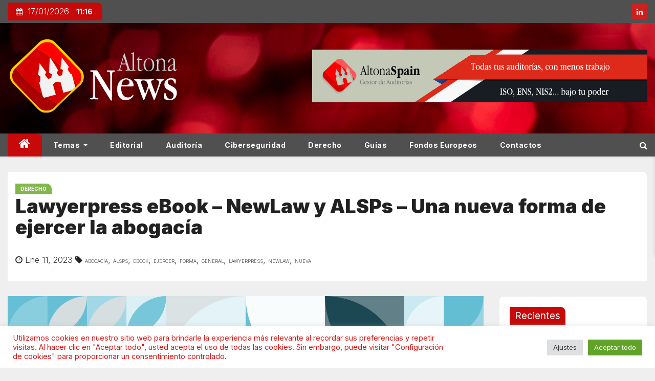

--- FILE ---
content_type: text/html; charset=UTF-8
request_url: https://news.altonaspain.es/derecho/lawyerpress-ebook-newlaw-y-alsps-una-nueva-forma-de-ejercer-la-abogacia-38/
body_size: 20115
content:
<!-- =========================
     Page Breadcrumb
============================== -->
<!DOCTYPE html>
<html lang="es">
   <head>
      <meta charset="UTF-8">
      <!-- Google Tag Manager -->
      <script>(function (w, d, s, l, i) {
              w[l] = w[l] || [];
              w[l].push({
                  'gtm.start':
                      new Date().getTime(), event: 'gtm.js'
              });
              var f = d.getElementsByTagName(s)[0],
                  j = d.createElement(s), dl = l != 'dataLayer' ? '&l=' + l : '';
              j.async = true;
              j.src =
                  'https://www.googletagmanager.com/gtm.js?id=' + i + dl;
              f.parentNode.insertBefore(j, f);
          })(window, document, 'script', 'dataLayer', 'GTM-TXQDFNX');</script>
      <!-- End Google Tag Manager -->
      <meta name="viewport" content="width=device-width, initial-scale=1">
      <link rel="profile" href="http://gmpg.org/xfn/11">

       <title>Lawyerpress eBook – NewLaw y ALSPs – Una nueva forma de ejercer la abogacía &#8211; Noticias Altona</title>
<meta name='robots' content='max-image-preview:large' />
<link rel='dns-prefetch' href='//www.googletagmanager.com' />
<link rel='dns-prefetch' href='//fonts.googleapis.com' />
<link rel="alternate" type="application/rss+xml" title="Noticias Altona &raquo; Feed" href="https://news.altonaspain.es/feed/" />
<link rel="alternate" type="application/rss+xml" title="Noticias Altona &raquo; Feed de los comentarios" href="https://news.altonaspain.es/comments/feed/" />
<link rel="alternate" type="application/rss+xml" title="Noticias Altona &raquo; Comentario Lawyerpress eBook – NewLaw y ALSPs – Una nueva forma de ejercer la abogacía del feed" href="https://news.altonaspain.es/derecho/lawyerpress-ebook-newlaw-y-alsps-una-nueva-forma-de-ejercer-la-abogacia-38/feed/" />
<link rel="alternate" title="oEmbed (JSON)" type="application/json+oembed" href="https://news.altonaspain.es/wp-json/oembed/1.0/embed?url=https%3A%2F%2Fnews.altonaspain.es%2Fderecho%2Flawyerpress-ebook-newlaw-y-alsps-una-nueva-forma-de-ejercer-la-abogacia-38%2F" />
<link rel="alternate" title="oEmbed (XML)" type="text/xml+oembed" href="https://news.altonaspain.es/wp-json/oembed/1.0/embed?url=https%3A%2F%2Fnews.altonaspain.es%2Fderecho%2Flawyerpress-ebook-newlaw-y-alsps-una-nueva-forma-de-ejercer-la-abogacia-38%2F&#038;format=xml" />
<style id='wp-img-auto-sizes-contain-inline-css' type='text/css'>
img:is([sizes=auto i],[sizes^="auto," i]){contain-intrinsic-size:3000px 1500px}
/*# sourceURL=wp-img-auto-sizes-contain-inline-css */
</style>
<style id='wp-block-library-inline-css' type='text/css'>
:root{--wp-block-synced-color:#7a00df;--wp-block-synced-color--rgb:122,0,223;--wp-bound-block-color:var(--wp-block-synced-color);--wp-editor-canvas-background:#ddd;--wp-admin-theme-color:#007cba;--wp-admin-theme-color--rgb:0,124,186;--wp-admin-theme-color-darker-10:#006ba1;--wp-admin-theme-color-darker-10--rgb:0,107,160.5;--wp-admin-theme-color-darker-20:#005a87;--wp-admin-theme-color-darker-20--rgb:0,90,135;--wp-admin-border-width-focus:2px}@media (min-resolution:192dpi){:root{--wp-admin-border-width-focus:1.5px}}.wp-element-button{cursor:pointer}:root .has-very-light-gray-background-color{background-color:#eee}:root .has-very-dark-gray-background-color{background-color:#313131}:root .has-very-light-gray-color{color:#eee}:root .has-very-dark-gray-color{color:#313131}:root .has-vivid-green-cyan-to-vivid-cyan-blue-gradient-background{background:linear-gradient(135deg,#00d084,#0693e3)}:root .has-purple-crush-gradient-background{background:linear-gradient(135deg,#34e2e4,#4721fb 50%,#ab1dfe)}:root .has-hazy-dawn-gradient-background{background:linear-gradient(135deg,#faaca8,#dad0ec)}:root .has-subdued-olive-gradient-background{background:linear-gradient(135deg,#fafae1,#67a671)}:root .has-atomic-cream-gradient-background{background:linear-gradient(135deg,#fdd79a,#004a59)}:root .has-nightshade-gradient-background{background:linear-gradient(135deg,#330968,#31cdcf)}:root .has-midnight-gradient-background{background:linear-gradient(135deg,#020381,#2874fc)}:root{--wp--preset--font-size--normal:16px;--wp--preset--font-size--huge:42px}.has-regular-font-size{font-size:1em}.has-larger-font-size{font-size:2.625em}.has-normal-font-size{font-size:var(--wp--preset--font-size--normal)}.has-huge-font-size{font-size:var(--wp--preset--font-size--huge)}.has-text-align-center{text-align:center}.has-text-align-left{text-align:left}.has-text-align-right{text-align:right}.has-fit-text{white-space:nowrap!important}#end-resizable-editor-section{display:none}.aligncenter{clear:both}.items-justified-left{justify-content:flex-start}.items-justified-center{justify-content:center}.items-justified-right{justify-content:flex-end}.items-justified-space-between{justify-content:space-between}.screen-reader-text{border:0;clip-path:inset(50%);height:1px;margin:-1px;overflow:hidden;padding:0;position:absolute;width:1px;word-wrap:normal!important}.screen-reader-text:focus{background-color:#ddd;clip-path:none;color:#444;display:block;font-size:1em;height:auto;left:5px;line-height:normal;padding:15px 23px 14px;text-decoration:none;top:5px;width:auto;z-index:100000}html :where(.has-border-color){border-style:solid}html :where([style*=border-top-color]){border-top-style:solid}html :where([style*=border-right-color]){border-right-style:solid}html :where([style*=border-bottom-color]){border-bottom-style:solid}html :where([style*=border-left-color]){border-left-style:solid}html :where([style*=border-width]){border-style:solid}html :where([style*=border-top-width]){border-top-style:solid}html :where([style*=border-right-width]){border-right-style:solid}html :where([style*=border-bottom-width]){border-bottom-style:solid}html :where([style*=border-left-width]){border-left-style:solid}html :where(img[class*=wp-image-]){height:auto;max-width:100%}:where(figure){margin:0 0 1em}html :where(.is-position-sticky){--wp-admin--admin-bar--position-offset:var(--wp-admin--admin-bar--height,0px)}@media screen and (max-width:600px){html :where(.is-position-sticky){--wp-admin--admin-bar--position-offset:0px}}

/*# sourceURL=wp-block-library-inline-css */
</style><style id='global-styles-inline-css' type='text/css'>
:root{--wp--preset--aspect-ratio--square: 1;--wp--preset--aspect-ratio--4-3: 4/3;--wp--preset--aspect-ratio--3-4: 3/4;--wp--preset--aspect-ratio--3-2: 3/2;--wp--preset--aspect-ratio--2-3: 2/3;--wp--preset--aspect-ratio--16-9: 16/9;--wp--preset--aspect-ratio--9-16: 9/16;--wp--preset--color--black: #000000;--wp--preset--color--cyan-bluish-gray: #abb8c3;--wp--preset--color--white: #ffffff;--wp--preset--color--pale-pink: #f78da7;--wp--preset--color--vivid-red: #cf2e2e;--wp--preset--color--luminous-vivid-orange: #ff6900;--wp--preset--color--luminous-vivid-amber: #fcb900;--wp--preset--color--light-green-cyan: #7bdcb5;--wp--preset--color--vivid-green-cyan: #00d084;--wp--preset--color--pale-cyan-blue: #8ed1fc;--wp--preset--color--vivid-cyan-blue: #0693e3;--wp--preset--color--vivid-purple: #9b51e0;--wp--preset--gradient--vivid-cyan-blue-to-vivid-purple: linear-gradient(135deg,rgb(6,147,227) 0%,rgb(155,81,224) 100%);--wp--preset--gradient--light-green-cyan-to-vivid-green-cyan: linear-gradient(135deg,rgb(122,220,180) 0%,rgb(0,208,130) 100%);--wp--preset--gradient--luminous-vivid-amber-to-luminous-vivid-orange: linear-gradient(135deg,rgb(252,185,0) 0%,rgb(255,105,0) 100%);--wp--preset--gradient--luminous-vivid-orange-to-vivid-red: linear-gradient(135deg,rgb(255,105,0) 0%,rgb(207,46,46) 100%);--wp--preset--gradient--very-light-gray-to-cyan-bluish-gray: linear-gradient(135deg,rgb(238,238,238) 0%,rgb(169,184,195) 100%);--wp--preset--gradient--cool-to-warm-spectrum: linear-gradient(135deg,rgb(74,234,220) 0%,rgb(151,120,209) 20%,rgb(207,42,186) 40%,rgb(238,44,130) 60%,rgb(251,105,98) 80%,rgb(254,248,76) 100%);--wp--preset--gradient--blush-light-purple: linear-gradient(135deg,rgb(255,206,236) 0%,rgb(152,150,240) 100%);--wp--preset--gradient--blush-bordeaux: linear-gradient(135deg,rgb(254,205,165) 0%,rgb(254,45,45) 50%,rgb(107,0,62) 100%);--wp--preset--gradient--luminous-dusk: linear-gradient(135deg,rgb(255,203,112) 0%,rgb(199,81,192) 50%,rgb(65,88,208) 100%);--wp--preset--gradient--pale-ocean: linear-gradient(135deg,rgb(255,245,203) 0%,rgb(182,227,212) 50%,rgb(51,167,181) 100%);--wp--preset--gradient--electric-grass: linear-gradient(135deg,rgb(202,248,128) 0%,rgb(113,206,126) 100%);--wp--preset--gradient--midnight: linear-gradient(135deg,rgb(2,3,129) 0%,rgb(40,116,252) 100%);--wp--preset--font-size--small: 13px;--wp--preset--font-size--medium: 20px;--wp--preset--font-size--large: 36px;--wp--preset--font-size--x-large: 42px;--wp--preset--spacing--20: 0.44rem;--wp--preset--spacing--30: 0.67rem;--wp--preset--spacing--40: 1rem;--wp--preset--spacing--50: 1.5rem;--wp--preset--spacing--60: 2.25rem;--wp--preset--spacing--70: 3.38rem;--wp--preset--spacing--80: 5.06rem;--wp--preset--shadow--natural: 6px 6px 9px rgba(0, 0, 0, 0.2);--wp--preset--shadow--deep: 12px 12px 50px rgba(0, 0, 0, 0.4);--wp--preset--shadow--sharp: 6px 6px 0px rgba(0, 0, 0, 0.2);--wp--preset--shadow--outlined: 6px 6px 0px -3px rgb(255, 255, 255), 6px 6px rgb(0, 0, 0);--wp--preset--shadow--crisp: 6px 6px 0px rgb(0, 0, 0);}:where(.is-layout-flex){gap: 0.5em;}:where(.is-layout-grid){gap: 0.5em;}body .is-layout-flex{display: flex;}.is-layout-flex{flex-wrap: wrap;align-items: center;}.is-layout-flex > :is(*, div){margin: 0;}body .is-layout-grid{display: grid;}.is-layout-grid > :is(*, div){margin: 0;}:where(.wp-block-columns.is-layout-flex){gap: 2em;}:where(.wp-block-columns.is-layout-grid){gap: 2em;}:where(.wp-block-post-template.is-layout-flex){gap: 1.25em;}:where(.wp-block-post-template.is-layout-grid){gap: 1.25em;}.has-black-color{color: var(--wp--preset--color--black) !important;}.has-cyan-bluish-gray-color{color: var(--wp--preset--color--cyan-bluish-gray) !important;}.has-white-color{color: var(--wp--preset--color--white) !important;}.has-pale-pink-color{color: var(--wp--preset--color--pale-pink) !important;}.has-vivid-red-color{color: var(--wp--preset--color--vivid-red) !important;}.has-luminous-vivid-orange-color{color: var(--wp--preset--color--luminous-vivid-orange) !important;}.has-luminous-vivid-amber-color{color: var(--wp--preset--color--luminous-vivid-amber) !important;}.has-light-green-cyan-color{color: var(--wp--preset--color--light-green-cyan) !important;}.has-vivid-green-cyan-color{color: var(--wp--preset--color--vivid-green-cyan) !important;}.has-pale-cyan-blue-color{color: var(--wp--preset--color--pale-cyan-blue) !important;}.has-vivid-cyan-blue-color{color: var(--wp--preset--color--vivid-cyan-blue) !important;}.has-vivid-purple-color{color: var(--wp--preset--color--vivid-purple) !important;}.has-black-background-color{background-color: var(--wp--preset--color--black) !important;}.has-cyan-bluish-gray-background-color{background-color: var(--wp--preset--color--cyan-bluish-gray) !important;}.has-white-background-color{background-color: var(--wp--preset--color--white) !important;}.has-pale-pink-background-color{background-color: var(--wp--preset--color--pale-pink) !important;}.has-vivid-red-background-color{background-color: var(--wp--preset--color--vivid-red) !important;}.has-luminous-vivid-orange-background-color{background-color: var(--wp--preset--color--luminous-vivid-orange) !important;}.has-luminous-vivid-amber-background-color{background-color: var(--wp--preset--color--luminous-vivid-amber) !important;}.has-light-green-cyan-background-color{background-color: var(--wp--preset--color--light-green-cyan) !important;}.has-vivid-green-cyan-background-color{background-color: var(--wp--preset--color--vivid-green-cyan) !important;}.has-pale-cyan-blue-background-color{background-color: var(--wp--preset--color--pale-cyan-blue) !important;}.has-vivid-cyan-blue-background-color{background-color: var(--wp--preset--color--vivid-cyan-blue) !important;}.has-vivid-purple-background-color{background-color: var(--wp--preset--color--vivid-purple) !important;}.has-black-border-color{border-color: var(--wp--preset--color--black) !important;}.has-cyan-bluish-gray-border-color{border-color: var(--wp--preset--color--cyan-bluish-gray) !important;}.has-white-border-color{border-color: var(--wp--preset--color--white) !important;}.has-pale-pink-border-color{border-color: var(--wp--preset--color--pale-pink) !important;}.has-vivid-red-border-color{border-color: var(--wp--preset--color--vivid-red) !important;}.has-luminous-vivid-orange-border-color{border-color: var(--wp--preset--color--luminous-vivid-orange) !important;}.has-luminous-vivid-amber-border-color{border-color: var(--wp--preset--color--luminous-vivid-amber) !important;}.has-light-green-cyan-border-color{border-color: var(--wp--preset--color--light-green-cyan) !important;}.has-vivid-green-cyan-border-color{border-color: var(--wp--preset--color--vivid-green-cyan) !important;}.has-pale-cyan-blue-border-color{border-color: var(--wp--preset--color--pale-cyan-blue) !important;}.has-vivid-cyan-blue-border-color{border-color: var(--wp--preset--color--vivid-cyan-blue) !important;}.has-vivid-purple-border-color{border-color: var(--wp--preset--color--vivid-purple) !important;}.has-vivid-cyan-blue-to-vivid-purple-gradient-background{background: var(--wp--preset--gradient--vivid-cyan-blue-to-vivid-purple) !important;}.has-light-green-cyan-to-vivid-green-cyan-gradient-background{background: var(--wp--preset--gradient--light-green-cyan-to-vivid-green-cyan) !important;}.has-luminous-vivid-amber-to-luminous-vivid-orange-gradient-background{background: var(--wp--preset--gradient--luminous-vivid-amber-to-luminous-vivid-orange) !important;}.has-luminous-vivid-orange-to-vivid-red-gradient-background{background: var(--wp--preset--gradient--luminous-vivid-orange-to-vivid-red) !important;}.has-very-light-gray-to-cyan-bluish-gray-gradient-background{background: var(--wp--preset--gradient--very-light-gray-to-cyan-bluish-gray) !important;}.has-cool-to-warm-spectrum-gradient-background{background: var(--wp--preset--gradient--cool-to-warm-spectrum) !important;}.has-blush-light-purple-gradient-background{background: var(--wp--preset--gradient--blush-light-purple) !important;}.has-blush-bordeaux-gradient-background{background: var(--wp--preset--gradient--blush-bordeaux) !important;}.has-luminous-dusk-gradient-background{background: var(--wp--preset--gradient--luminous-dusk) !important;}.has-pale-ocean-gradient-background{background: var(--wp--preset--gradient--pale-ocean) !important;}.has-electric-grass-gradient-background{background: var(--wp--preset--gradient--electric-grass) !important;}.has-midnight-gradient-background{background: var(--wp--preset--gradient--midnight) !important;}.has-small-font-size{font-size: var(--wp--preset--font-size--small) !important;}.has-medium-font-size{font-size: var(--wp--preset--font-size--medium) !important;}.has-large-font-size{font-size: var(--wp--preset--font-size--large) !important;}.has-x-large-font-size{font-size: var(--wp--preset--font-size--x-large) !important;}
/*# sourceURL=global-styles-inline-css */
</style>

<style id='classic-theme-styles-inline-css' type='text/css'>
/*! This file is auto-generated */
.wp-block-button__link{color:#fff;background-color:#32373c;border-radius:9999px;box-shadow:none;text-decoration:none;padding:calc(.667em + 2px) calc(1.333em + 2px);font-size:1.125em}.wp-block-file__button{background:#32373c;color:#fff;text-decoration:none}
/*# sourceURL=/wp-includes/css/classic-themes.min.css */
</style>
<link rel='stylesheet' id='hashabr-block-style-css' href='https://news.altonaspain.es/wp-content/plugins/hashbar-wp-notification-bar/assets/css/block-style-index.css?ver=1.7.5' type='text/css' media='all' />
<link rel='stylesheet' id='hashbar-frontend-css' href='https://news.altonaspain.es/wp-content/plugins/hashbar-wp-notification-bar/assets/css/frontend.css?ver=1.7.5' type='text/css' media='all' />
<link rel='stylesheet' id='cookie-law-info-css' href='https://news.altonaspain.es/wp-content/plugins/cookie-law-info/legacy/public/css/cookie-law-info-public.css?ver=3.3.9.1' type='text/css' media='all' />
<link rel='stylesheet' id='cookie-law-info-gdpr-css' href='https://news.altonaspain.es/wp-content/plugins/cookie-law-info/legacy/public/css/cookie-law-info-gdpr.css?ver=3.3.9.1' type='text/css' media='all' />
<link rel='stylesheet' id='newses-fonts-css' href='//fonts.googleapis.com/css?family=Montserrat%3A400%2C500%2C700%7CInter%3A300%2C400%2C700%2C900%26display%3Dswap&#038;subset=latin%2Clatin-ext' type='text/css' media='all' />
<link rel='stylesheet' id='bootstrap-css' href='https://news.altonaspain.es/wp-content/themes/newses/css/bootstrap.css?ver=6.9' type='text/css' media='all' />
<link rel='stylesheet' id='newses-style-css' href='https://news.altonaspain.es/wp-content/themes/newses/style.css?ver=6.9' type='text/css' media='all' />
<link rel='stylesheet' id='newses-default-css' href='https://news.altonaspain.es/wp-content/themes/newses/css/colors/default.css?ver=6.9' type='text/css' media='all' />
<link rel='stylesheet' id='font-awesome-css' href='https://news.altonaspain.es/wp-content/themes/newses/css/font-awesome.css?ver=6.9' type='text/css' media='all' />
<link rel='stylesheet' id='smartmenus-css' href='https://news.altonaspain.es/wp-content/themes/newses/css/jquery.smartmenus.bootstrap.css?ver=6.9' type='text/css' media='all' />
<link rel='stylesheet' id='newses-swiper.min-css' href='https://news.altonaspain.es/wp-content/themes/newses/css/swiper.min.css?ver=6.9' type='text/css' media='all' />
<script type="text/javascript" src="https://news.altonaspain.es/wp-includes/js/jquery/jquery.min.js?ver=3.7.1" id="jquery-core-js"></script>
<script type="text/javascript" src="https://news.altonaspain.es/wp-includes/js/jquery/jquery-migrate.min.js?ver=3.4.1" id="jquery-migrate-js"></script>
<script type="text/javascript" id="cookie-law-info-js-extra">
/* <![CDATA[ */
var Cli_Data = {"nn_cookie_ids":[],"cookielist":[],"non_necessary_cookies":[],"ccpaEnabled":"","ccpaRegionBased":"","ccpaBarEnabled":"","strictlyEnabled":["necessary","obligatoire"],"ccpaType":"gdpr","js_blocking":"1","custom_integration":"","triggerDomRefresh":"","secure_cookies":""};
var cli_cookiebar_settings = {"animate_speed_hide":"500","animate_speed_show":"500","background":"#FFF","border":"#b1a6a6c2","border_on":"","button_1_button_colour":"#61a229","button_1_button_hover":"#4e8221","button_1_link_colour":"#fff","button_1_as_button":"1","button_1_new_win":"","button_2_button_colour":"#333","button_2_button_hover":"#292929","button_2_link_colour":"#444","button_2_as_button":"","button_2_hidebar":"1","button_3_button_colour":"#dedfe0","button_3_button_hover":"#b2b2b3","button_3_link_colour":"#333333","button_3_as_button":"1","button_3_new_win":"","button_4_button_colour":"#dedfe0","button_4_button_hover":"#b2b2b3","button_4_link_colour":"#333333","button_4_as_button":"1","button_7_button_colour":"#61a229","button_7_button_hover":"#4e8221","button_7_link_colour":"#fff","button_7_as_button":"1","button_7_new_win":"","font_family":"inherit","header_fix":"","notify_animate_hide":"1","notify_animate_show":"","notify_div_id":"#cookie-law-info-bar","notify_position_horizontal":"right","notify_position_vertical":"bottom","scroll_close":"1","scroll_close_reload":"","accept_close_reload":"","reject_close_reload":"","showagain_tab":"","showagain_background":"#fff","showagain_border":"#000","showagain_div_id":"#cookie-law-info-again","showagain_x_position":"100px","text":"#dd1313","show_once_yn":"1","show_once":"10000","logging_on":"","as_popup":"","popup_overlay":"1","bar_heading_text":"","cookie_bar_as":"banner","popup_showagain_position":"bottom-right","widget_position":"left"};
var log_object = {"ajax_url":"https://news.altonaspain.es/wp-admin/admin-ajax.php"};
//# sourceURL=cookie-law-info-js-extra
/* ]]> */
</script>
<script type="text/javascript" src="https://news.altonaspain.es/wp-content/plugins/cookie-law-info/legacy/public/js/cookie-law-info-public.js?ver=3.3.9.1" id="cookie-law-info-js"></script>
<script type="text/javascript" id="hashbar-frontend-js-extra">
/* <![CDATA[ */
var hashbar_localize = {"dont_show_bar_after_close":"","notification_display_time":"400","bar_keep_closed":"","cookies_expire_time":"","cookies_expire_type":""};
//# sourceURL=hashbar-frontend-js-extra
/* ]]> */
</script>
<script type="text/javascript" src="https://news.altonaspain.es/wp-content/plugins/hashbar-wp-notification-bar/assets/js/frontend.js?ver=1.7.5" id="hashbar-frontend-js"></script>
<script type="text/javascript" src="https://news.altonaspain.es/wp-content/plugins/hashbar-wp-notification-bar/assets/js/js.cookie.min.js?ver=1.7.5" id="js-cookie-js"></script>
<script type="text/javascript" src="https://news.altonaspain.es/wp-content/themes/newses/js/navigation.js?ver=6.9" id="newses-navigation-js"></script>
<script type="text/javascript" src="https://news.altonaspain.es/wp-content/themes/newses/js/bootstrap.js?ver=6.9" id="bootstrap-js"></script>
<script type="text/javascript" src="https://news.altonaspain.es/wp-content/themes/newses/js/jquery.marquee.js?ver=6.9" id="newses-marquee-js-js"></script>
<script type="text/javascript" src="https://news.altonaspain.es/wp-content/themes/newses/js/swiper.min.js?ver=6.9" id="newses-swiper.min.js-js"></script>
<script type="text/javascript" src="https://news.altonaspain.es/wp-content/themes/newses/js/jquery.smartmenus.js?ver=6.9" id="smartmenus-js-js"></script>
<script type="text/javascript" src="https://news.altonaspain.es/wp-content/themes/newses/js/bootstrap-smartmenus.js?ver=6.9" id="bootstrap-smartmenus-js-js"></script>

<!-- Fragmento de código de la etiqueta de Google (gtag.js) añadida por Site Kit -->
<!-- Fragmento de código de Google Analytics añadido por Site Kit -->
<script type="text/javascript" src="https://www.googletagmanager.com/gtag/js?id=G-89NJSZKFZC" id="google_gtagjs-js" async></script>
<script type="text/javascript" id="google_gtagjs-js-after">
/* <![CDATA[ */
window.dataLayer = window.dataLayer || [];function gtag(){dataLayer.push(arguments);}
gtag("set","linker",{"domains":["news.altonaspain.es"]});
gtag("js", new Date());
gtag("set", "developer_id.dZTNiMT", true);
gtag("config", "G-89NJSZKFZC");
//# sourceURL=google_gtagjs-js-after
/* ]]> */
</script>
<link rel="https://api.w.org/" href="https://news.altonaspain.es/wp-json/" /><link rel="alternate" title="JSON" type="application/json" href="https://news.altonaspain.es/wp-json/wp/v2/posts/73449" /><link rel="EditURI" type="application/rsd+xml" title="RSD" href="https://news.altonaspain.es/xmlrpc.php?rsd" />
<meta name="generator" content="WordPress 6.9" />
<link rel="canonical" href="https://news.altonaspain.es/derecho/lawyerpress-ebook-newlaw-y-alsps-una-nueva-forma-de-ejercer-la-abogacia-38/" />
<link rel='shortlink' href='https://news.altonaspain.es/?p=73449' />
<!-- start Simple Custom CSS and JS -->
<style type="text/css">
h4.title .lg a,
h4.title a,
.mg-blog-inner h4.title .lg a{
	text-shadow: none !important;
}
</style>
<!-- end Simple Custom CSS and JS -->
<style type="text/css">
.feedzy-rss-link-icon:after {
	content: url("https://news.altonaspain.es/wp-content/plugins/feedzy-rss-feeds/img/external-link.png");
	margin-left: 3px;
}
</style>
		<meta name="generator" content="Site Kit by Google 1.168.0" /><link rel="pingback" href="https://news.altonaspain.es/xmlrpc.php"><style>
	span.oe_textdirection { unicode-bidi: bidi-override; direction: rtl; }
	span.oe_displaynone { display: none; }
</style>
           <style type="text/css">
                            .site-title a,
              .site-description{
                  position: absolute;
                  clip:     rect(1px, 1px, 1px, 1px);
                  display:  none;
                  }

              
           </style>
            <style type="text/css" id="custom-background-css">
body.custom-background { background-color: #efefef; }
</style>
	
<!-- Fragmento de código de Google Tag Manager añadido por Site Kit -->
<script type="text/javascript">
/* <![CDATA[ */

			( function( w, d, s, l, i ) {
				w[l] = w[l] || [];
				w[l].push( {'gtm.start': new Date().getTime(), event: 'gtm.js'} );
				var f = d.getElementsByTagName( s )[0],
					j = d.createElement( s ), dl = l != 'dataLayer' ? '&l=' + l : '';
				j.async = true;
				j.src = 'https://www.googletagmanager.com/gtm.js?id=' + i + dl;
				f.parentNode.insertBefore( j, f );
			} )( window, document, 'script', 'dataLayer', 'GTM-TXQDFNX' );
			
/* ]]> */
</script>

<!-- Final del fragmento de código de Google Tag Manager añadido por Site Kit -->
<link rel="icon" href="https://news.altonaspain.es/wp-content/uploads/2025/09/altona-news-logo.svg" sizes="32x32" />
<link rel="icon" href="https://news.altonaspain.es/wp-content/uploads/2025/09/altona-news-logo.svg" sizes="192x192" />
<link rel="apple-touch-icon" href="https://news.altonaspain.es/wp-content/uploads/2025/09/altona-news-logo.svg" />
<meta name="msapplication-TileImage" content="https://news.altonaspain.es/wp-content/uploads/2025/09/altona-news-logo.svg" />
		<style type="text/css" id="wp-custom-css">
			.mg-headwidget .site-branding-text, .mg-headwidget .site-branding-text a, .site-title a, .site-description, .site-title a:hover, .site-description{color: #fff;}		</style>
		   <link rel='stylesheet' id='cookie-law-info-table-css' href='https://news.altonaspain.es/wp-content/plugins/cookie-law-info/legacy/public/css/cookie-law-info-table.css?ver=3.3.9.1' type='text/css' media='all' />
</head>
       <body class="wp-singular post-template-default single single-post postid-73449 single-format-standard custom-background wp-custom-logo wp-theme-newses wide" >
      <!-- Google Tag Manager (noscript) -->
      <noscript>
         <iframe
               src="https://www.googletagmanager.com/ns.html?id=GTM-TXQDFNX"
               height="0" width="0" style="display:none;visibility:hidden"></iframe>
      </noscript>
      <!-- End Google Tag Manager (noscript) -->
       		<!-- Fragmento de código de Google Tag Manager (noscript) añadido por Site Kit -->
		<noscript>
			<iframe src="https://www.googletagmanager.com/ns.html?id=GTM-TXQDFNX" height="0" width="0" style="display:none;visibility:hidden"></iframe>
		</noscript>
		<!-- Final del fragmento de código de Google Tag Manager (noscript) añadido por Site Kit -->
		      <div id="page" class="site">
         <a class="skip-link screen-reader-text" href="#content">
             Saltar al contenido</a>
         <!--wrapper-->
         <div class="wrapper" id="custom-background-css">
            <header class="mg-headwidget">
               <!--==================== TOP BAR ====================-->
                <div class="mg-head-detail d-none d-md-block">
      <div class="container">
        <div class="row align-items-center">
                        <div class="col-md-6 col-xs-12 col-sm-6">
                <ul class="info-left">
                               <li><i class="fa fa-calendar ml-3"></i>17/01/2026                      <span class="time">  11:16</span>
                              </li>

                        </ul>
            </div>
                        <div class="col-md-6 col-xs-12">
                <ul class="mg-social info-right">
                    
                                            <li><span class="icon-soci linkedin"><a target="_blank"  href="https://www.linkedin.com/company/3280853/"><i class="fa fa-linkedin"></i></a></span></li>
                                      </ul>
            </div>
                    </div>
    </div>
</div>
               <div class="clearfix"></div>
                               <div
                     class="mg-nav-widget-area-back"
                     style='background-image: url("https://news.altonaspain.es/wp-content/uploads/2022/05/cropped-top-background-bokeh-red02.png" );'>
                                     <div class="overlay">
                     <div
                           class="inner" >
                        <div class="container">
                           <div class="mg-nav-widget-area">
                              <div class="row align-items-center">
                                 <div class="col-md-4 text-center-xs">
                              <span class="navbar-brand">
                                  <a href="https://news.altonaspain.es/">
                                  <img
                                        src="https://news.altonaspain.es/media/na-full.svg"
                                        class="custom-logo"
                                        alt="Noticias Altona"
                                        width="338"
                                        height="56"
                                  >
                                     </a>
                              </span>
                                 </div>
                                              <div class="col-md-8 text-center-xs">
                                    <div class="container">
                    <div class="row align-items-center">
                    <div class="ml-auto py-2">
                            <a class="pull-right img-fluid" href="https://altonaspain.com/login" target="_blank">
                                <img width="655" height="103" src="https://news.altonaspain.es/wp-content/uploads/2025/09/banner004.png" class="attachment-full size-full" alt="" decoding="async" fetchpriority="high" srcset="https://news.altonaspain.es/wp-content/uploads/2025/09/banner004.png 655w, https://news.altonaspain.es/wp-content/uploads/2025/09/banner004-300x47.png 300w" sizes="(max-width: 655px) 100vw, 655px" />                            </a>
                    </div></div></div>
                                        <!--== Top Tags ==-->
                  <div class="mg-tpt-tag-area">
                                         </div>
            <!-- Trending line END -->

                </div>
            
                              </div>
                           </div>
                        </div>
                     </div>
                  </div>
               </div>
               <div class="mg-menu-full">
                  <nav class="navbar navbar-expand-lg navbar-wp">
                     <div class="container">
                        <!-- Right nav -->
                        <div class="m-header align-items-center">
                           <a class="mobilehomebtn" href="https://news.altonaspain.es"><span
                                    class="fa fa-home"></span></a>
                           <!-- navbar-toggle -->
                           <button
                                 class="navbar-toggler collapsed mr-auto" type="button" data-toggle="collapse"
                                 data-target="#navbar-wp" aria-controls="navbarSupportedContent" aria-expanded="false"
                                 aria-label="Cambia tipo de navegación">
                              <span class="my-1 mx-2 close"></span>
                              <span class="navbar-toggler-icon"></span>
                           </button>
                           <!-- /navbar-toggle -->
                                                               <div class="dropdown show mg-search-box">
                                      <a
                                            class="dropdown-toggle msearch ml-auto"
                                            href="#" role="button"
                                            id="dropdownMenuLink" data-toggle="dropdown" aria-haspopup="true"
                                            aria-expanded="false">
                                         <i class="fa fa-search"></i>
                                      </a>
                                      <div class="dropdown-menu searchinner" aria-labelledby="dropdownMenuLink">
                                          <form role="search" method="get" id="searchform" action="https://news.altonaspain.es/">
  <div class="input-group">
    <input type="search" class="form-control" placeholder="Buscar" value="" name="s" />
    <span class="input-group-btn btn-default">
    <button type="submit" class="btn"> <i class="fa fa-search"></i> </button>
    </span> </div>
</form>                                      </div>
                                   </div>
                                                        </div>
                        <!-- /Right nav -->
                        <!-- Navigation -->
                        <div class="collapse navbar-collapse" id="navbar-wp">

                            <ul id="menu-primary" class="nav navbar-nav mr-auto"><li class="active home"><a class="nav-link homebtn" title="Home" href="https://news.altonaspain.es"><span class='fa fa-home'></span></a></li><li id="menu-item-198" class="menu-item menu-item-type-taxonomy menu-item-object-category menu-item-has-children menu-item-198 dropdown"><a class="nav-link" title="Temas" href="https://news.altonaspain.es/cat/news/" data-toggle="dropdown" class="dropdown-toggle">Temas </a>
<ul role="menu" class=" dropdown-menu">
	<li id="menu-item-7137" class="menu-item menu-item-type-taxonomy menu-item-object-category menu-item-7137"><a class="dropdown-item" title="España" href="https://news.altonaspain.es/cat/espana/">España</a></li>
	<li id="menu-item-7136" class="menu-item menu-item-type-taxonomy menu-item-object-category menu-item-7136"><a class="dropdown-item" title="Europa" href="https://news.altonaspain.es/cat/europa/">Europa</a></li>
	<li id="menu-item-10548" class="menu-item menu-item-type-taxonomy menu-item-object-category menu-item-10548"><a class="dropdown-item" title="Forensic" href="https://news.altonaspain.es/cat/forensic/">Forensic</a></li>
	<li id="menu-item-10549" class="menu-item menu-item-type-taxonomy menu-item-object-category menu-item-10549"><a class="dropdown-item" title="PYME" href="https://news.altonaspain.es/cat/economy/pyme/">PYME</a></li>
</ul>
</li>
<li id="menu-item-7382" class="menu-item menu-item-type-post_type menu-item-object-page menu-item-7382"><a class="nav-link" title="Editorial" href="https://news.altonaspain.es/home/editorial/">Editorial</a></li>
<li id="menu-item-7134" class="menu-item menu-item-type-taxonomy menu-item-object-category menu-item-7134"><a class="nav-link" title="Auditoría" href="https://news.altonaspain.es/cat/auditoria/">Auditoría</a></li>
<li id="menu-item-7135" class="menu-item menu-item-type-taxonomy menu-item-object-category menu-item-7135"><a class="nav-link" title="Ciberseguridad" href="https://news.altonaspain.es/cat/ciberseguridad/">Ciberseguridad</a></li>
<li id="menu-item-22372" class="menu-item menu-item-type-taxonomy menu-item-object-category current-post-ancestor current-menu-parent current-post-parent menu-item-22372"><a class="nav-link" title="Derecho" href="https://news.altonaspain.es/cat/derecho/">Derecho</a></li>
<li id="menu-item-20481" class="menu-item menu-item-type-taxonomy menu-item-object-category menu-item-20481"><a class="nav-link" title="Guías" href="https://news.altonaspain.es/cat/guias/">Guías</a></li>
<li id="menu-item-7138" class="menu-item menu-item-type-post_type menu-item-object-page menu-item-7138"><a class="nav-link" title="Fondos Europeos" href="https://news.altonaspain.es/home/fondos-europeos/">Fondos Europeos</a></li>
<li id="menu-item-237" class="menu-item menu-item-type-post_type menu-item-object-page menu-item-237"><a class="nav-link" title="Contactos" href="https://news.altonaspain.es/home/contactos/">Contactos</a></li>
</ul>                        </div>
                        <!--/ Navigation -->
                        <!-- Right nav -->
                        <div class="desk-header pl-3 ml-auto my-2 my-lg-0 position-relative align-items-center">
                           <!-- /navbar-toggle -->
                                                               <div class="dropdown show mg-search-box">
                                      <a
                                            class="dropdown-toggle msearch ml-auto" href="#" role="button"
                                            id="dropdownMenuLinkA" data-toggle="dropdown" aria-haspopup="true"
                                            aria-expanded="false">
                                         <i class="fa fa-search"></i>
                                      </a>
                                      <div class="dropdown-menu searchinner" aria-labelledby="dropdownMenuLinkA">
                                          <form role="search" method="get" id="searchform" action="https://news.altonaspain.es/">
  <div class="input-group">
    <input type="search" class="form-control" placeholder="Buscar" value="" name="s" />
    <span class="input-group-btn btn-default">
    <button type="submit" class="btn"> <i class="fa fa-search"></i> </button>
    </span> </div>
</form>                                      </div>
                                   </div>
                                                        </div>
                        <!-- /Right nav -->
                     </div>
                  </nav>
               </div>
            </header>
            <div class="clearfix"></div>
            <!--== /Top Tags ==-->
                                              <!--== Home Slider ==-->
                                      <!--==/ Home Slider ==-->
              <!--==================== Newses breadcrumb section ====================-->
<!-- =========================
     Page Content Section
============================== -->
<main id="content" class="fadein">
   <!--container-->
   <div class="container">
      <!--row-->
      <div class="row">
         <div class="col-md-12">
            <div class="mg-header mb-30">
                                                                   <div class="mg-blog-category mb-1">
                               <a class="newses-categories category-color-4" href="https://news.altonaspain.es/cat/derecho/" alt="Ver todas las entradas de Derecho"> 
                                 Derecho
                             </a>                           </div>
                                               <h1 class="title">Lawyerpress eBook – NewLaw y ALSPs – Una nueva forma de ejercer la abogacía</h1>
                       <div class="media mg-info-author-block">
                           
                          <div class="media-body">
                              
                              
                                                                   <span class="mg-blog-date"><i class="fa fa-clock-o"></i>
                                         Ene 11, 2023</span>
                                                                           <span class="newses-tags"><i class="fa fa-tag"></i>
                      <a href="https://news.altonaspain.es/derecho/lawyerpress-ebook-newlaw-y-alsps-una-nueva-forma-de-ejercer-la-abogacia-38/"><a href="https://news.altonaspain.es/tag/abogacia/" rel="tag">Abogacía</a>, <a href="https://news.altonaspain.es/tag/alsps/" rel="tag">alsps</a>, <a href="https://news.altonaspain.es/tag/ebook/" rel="tag">ebook</a>, <a href="https://news.altonaspain.es/tag/ejercer/" rel="tag">ejercer</a>, <a href="https://news.altonaspain.es/tag/forma/" rel="tag">forma</a>, <a href="https://news.altonaspain.es/tag/general/" rel="tag">general</a>, <a href="https://news.altonaspain.es/tag/lawyerpress/" rel="tag">lawyerpress</a>, <a href="https://news.altonaspain.es/tag/newlaw/" rel="tag">newlaw</a>, <a href="https://news.altonaspain.es/tag/nueva/" rel="tag">nueva</a></a>
                    </span>
                                      

                          </div>
                       </div>
                                </div>
         </div>
         <!--col-md-->
                             <div class="col-md-9">
                                                      <div class="mg-blog-post-box">
                          <img width="1" height="1" src="https://news.altonaspain.es/wp-content/uploads/2023/02/altona-clm-bauhaus-32.svg" class="img-responsive wprpt-random-post-image wp-post-image" alt="" decoding="async" />                         <article class="small single p-3">
                             <span class="tiempo-estimado">Tiempo estimado de lectura: 8 segundos</span><h3>La descarga del eBook es <strong>gratuito</strong>. Rellenando el formulario le indicaremos el enlace de descarga.</h3>
<p> </p>
<p>The form can be filled in the actual <a href="https://www.lawyerpress.com/2023/01/11/lawyerpress-ebook-newlaw-y-alsps-una-nueva-forma-de-ejercer-la-abogacia/">website url</a>.</p>
<p>La entrada <a href="https://www.lawyerpress.com/2023/01/11/lawyerpress-ebook-newlaw-y-alsps-una-nueva-forma-de-ejercer-la-abogacia/">Lawyerpress eBook – NewLaw y ALSPs – Una nueva forma de ejercer la abogacía</a> se publicó primero en <a href="https://www.lawyerpress.com/">Lawyerpress NEWS</a>.</p>                                                                     <script>
               function pinIt() {
                   var e = document.createElement('script');
                   e.setAttribute('type', 'text/javascript');
                   e.setAttribute('charset', 'UTF-8');
                   e.setAttribute('src', 'https://assets.pinterest.com/js/pinmarklet.js?r=' + Math.random() * 99999999);
                   document.body.appendChild(e);
               }
           </script>
           <div class="post-share">
              <div class="post-share-icons cf">

                 <a href="https://www.facebook.com/sharer.php?u=https://news.altonaspain.es/derecho/lawyerpress-ebook-newlaw-y-alsps-una-nueva-forma-de-ejercer-la-abogacia-38/" class="link facebook" target="_blank">
                    <i class="fa fa-facebook"></i></a>

                 <a href="http://twitter.com/share?url=https://news.altonaspain.es/derecho/lawyerpress-ebook-newlaw-y-alsps-una-nueva-forma-de-ejercer-la-abogacia-38/&#038;text=Lawyerpress%20eBook%20%E2%80%93%20NewLaw%20y%20ALSPs%20%E2%80%93%20Una%20nueva%20forma%20de%20ejercer%20la%20abogac%C3%ADa" class="link twitter" target="_blank">
                    <i class="fa fa-twitter"></i></a>

                 <a href="mailto:?subject=Lawyerpress%20eBook%20–%20NewLaw%20y%20ALSPs%20–%20Una%20nueva%20forma%20de%20ejercer%20la%20abogacía&#038;body=https://news.altonaspain.es/derecho/lawyerpress-ebook-newlaw-y-alsps-una-nueva-forma-de-ejercer-la-abogacia-38/" class="link email" target="_blank">
                    <i class="fa fa-envelope-o"></i></a>

                 <a href="https://www.linkedin.com/sharing/share-offsite/?url=https://news.altonaspain.es/derecho/lawyerpress-ebook-newlaw-y-alsps-una-nueva-forma-de-ejercer-la-abogacia-38/&#038;title=Lawyerpress%20eBook%20%E2%80%93%20NewLaw%20y%20ALSPs%20%E2%80%93%20Una%20nueva%20forma%20de%20ejercer%20la%20abogac%C3%ADa" class="link linkedin" target="_blank">
                    <i class="fa fa-linkedin"></i></a>

                 <a href="https://telegram.me/share/url?url=https://news.altonaspain.es/derecho/lawyerpress-ebook-newlaw-y-alsps-una-nueva-forma-de-ejercer-la-abogacia-38/&#038;text&#038;title=Lawyerpress%20eBook%20%E2%80%93%20NewLaw%20y%20ALSPs%20%E2%80%93%20Una%20nueva%20forma%20de%20ejercer%20la%20abogac%C3%ADa" class="link telegram" target="_blank">
                    <i class="fa fa-telegram"></i></a>

                 <a href="javascript:pinIt();" class="link pinterest"><i class="fa fa-pinterest"></i></a>
              </div>
           </div>

                                                                 <div class="clearfix mb-3"></div>
                             
	<nav class="navigation post-navigation" aria-label="Entradas">
		<h2 class="screen-reader-text">Navegación de entradas</h2>
		<div class="nav-links"><div class="nav-previous"><a href="https://news.altonaspain.es/derecho/lawyerpress-ebook-newlaw-y-alsps-una-nueva-forma-de-ejercer-la-abogacia-37/" rel="prev">Lawyerpress eBook – NewLaw y ALSPs – Una nueva forma de ejercer la abogacía <div class="fa fa-angle-double-right"></div><span></span></a></div><div class="nav-next"><a href="https://news.altonaspain.es/derecho/lawyerpress-ebook-newlaw-y-alsps-una-nueva-forma-de-ejercer-la-abogacia-39/" rel="next"><div class="fa fa-angle-double-left"></div><span></span> Lawyerpress eBook – NewLaw y ALSPs – Una nueva forma de ejercer la abogacía</a></div></div>
	</nav>                                                      </article>

                      </div>
                      <div class="clearfix mb-4"></div>
                                                                        <div class="wd-back">
                             <!--Start mg-realated-slider -->
                             <div class="mg-sec-title st3">
                                <!-- mg-sec-title -->
                                                                 <h4>
                                   <span class="bg">
                                       Contenidos relacionados                                   </span>
                                </h4>
                             </div>
                             <!-- // mg-sec-title -->
                             <div class="small-list-post row">
                                <!-- featured_post -->
                                                                                                                          <!-- blog -->
                                            <div class="small-post media col-md-6 col-sm-6 col-xs-12">
                                               <div
                                                     class="img-small-post back-img"
                                                     style="background-image: url('https://news.altonaspain.es/wp-content/uploads/2023/02/altona-com-bauhaus-31.svg');">
                                                  <a
                                                        href="https://news.altonaspain.es/derecho/cuatro-jueces-dos-espanoles-y-dos-argentinos-organizan-en-el-metropoliano-las-primeras-jornadas-internacionales-de-derecho-y-futbol/"
                                                        class="link-div"></a>
                                               </div>
                                               <div class="small-post-content media-body">
                                                                                                             <div class="mg-blog-category"> <a class="newses-categories category-color-4" href="https://news.altonaspain.es/cat/derecho/" alt="Ver todas las entradas de Derecho"> 
                                 Derecho
                             </a>                                                          </div>                                                   <!-- small-post-content -->
                                                  <h5 class="title"><a
                                                           href="https://news.altonaspain.es/derecho/cuatro-jueces-dos-espanoles-y-dos-argentinos-organizan-en-el-metropoliano-las-primeras-jornadas-internacionales-de-derecho-y-futbol/"
                                                           title="Permalink to: Cuatro jueces, dos españoles y dos argentinos, organizan en el Metropoliano las Primeras Jornadas Internacionales de Derecho y Fútbol">
                                                          Cuatro jueces, dos españoles y dos argentinos, organizan en el Metropoliano las Primeras Jornadas Internacionales de Derecho y Fútbol</a></h5>
                                                  <!-- // title_small_post -->
                                                  <div class="mg-blog-meta">
                                                                                                                   <a
                                                                   href="https://news.altonaspain.es/2026/01/">
                                                                 Ene 16, 2026</a></span>
                                                                                                                       <a href="https://news.altonaspain.es/author/lorenz/">
                                                                <i class="fa fa-user-circle-o"></i> Altona                                                             </a>
                                                                                                                                                                  </div>
                                               </div>
                                            </div>
                                            <!-- blog -->
                                                                                                                                  <!-- blog -->
                                            <div class="small-post media col-md-6 col-sm-6 col-xs-12">
                                               <div
                                                     class="img-small-post back-img"
                                                     style="background-image: url('https://news.altonaspain.es/wp-content/uploads/2023/02/altona-dspm-bauhaus-32.svg');">
                                                  <a
                                                        href="https://news.altonaspain.es/derecho/la-asociacion-de-fiscales-denuncia-el-caos-en-los-tribunales-de-instancia-tras-la-implantacion-de-la-ley-de-eficiencia/"
                                                        class="link-div"></a>
                                               </div>
                                               <div class="small-post-content media-body">
                                                                                                             <div class="mg-blog-category"> <a class="newses-categories category-color-4" href="https://news.altonaspain.es/cat/derecho/" alt="Ver todas las entradas de Derecho"> 
                                 Derecho
                             </a>                                                          </div>                                                   <!-- small-post-content -->
                                                  <h5 class="title"><a
                                                           href="https://news.altonaspain.es/derecho/la-asociacion-de-fiscales-denuncia-el-caos-en-los-tribunales-de-instancia-tras-la-implantacion-de-la-ley-de-eficiencia/"
                                                           title="Permalink to: La Asociación de Fiscales denuncia el caos en los Tribunales de Instancia tras la implantación de la Ley de Eficiencia">
                                                          La Asociación de Fiscales denuncia el caos en los Tribunales de Instancia tras la implantación de la Ley de Eficiencia</a></h5>
                                                  <!-- // title_small_post -->
                                                  <div class="mg-blog-meta">
                                                                                                                   <a
                                                                   href="https://news.altonaspain.es/2026/01/">
                                                                 Ene 16, 2026</a></span>
                                                                                                                       <a href="https://news.altonaspain.es/author/lorenz/">
                                                                <i class="fa fa-user-circle-o"></i> Altona                                                             </a>
                                                                                                                                                                  </div>
                                               </div>
                                            </div>
                                            <!-- blog -->
                                                                                                                                  <!-- blog -->
                                            <div class="small-post media col-md-6 col-sm-6 col-xs-12">
                                               <div
                                                     class="img-small-post back-img"
                                                     style="background-image: url('https://news.altonaspain.es/wp-content/uploads/2020/01/blog13-3.jpg');">
                                                  <a
                                                        href="https://news.altonaspain.es/derecho/la-audiencia-nacional-confirma-la-inadmision-de-la-querella-contra-la-exfiscal-general-de-venezuela-luisa-ortega/"
                                                        class="link-div"></a>
                                               </div>
                                               <div class="small-post-content media-body">
                                                                                                             <div class="mg-blog-category"> <a class="newses-categories category-color-4" href="https://news.altonaspain.es/cat/derecho/" alt="Ver todas las entradas de Derecho"> 
                                 Derecho
                             </a>                                                          </div>                                                   <!-- small-post-content -->
                                                  <h5 class="title"><a
                                                           href="https://news.altonaspain.es/derecho/la-audiencia-nacional-confirma-la-inadmision-de-la-querella-contra-la-exfiscal-general-de-venezuela-luisa-ortega/"
                                                           title="Permalink to: La Audiencia Nacional confirma la inadmisión de la querella contra la exfiscal general de Venezuela, Luisa Ortega">
                                                          La Audiencia Nacional confirma la inadmisión de la querella contra la exfiscal general de Venezuela, Luisa Ortega</a></h5>
                                                  <!-- // title_small_post -->
                                                  <div class="mg-blog-meta">
                                                                                                                   <a
                                                                   href="https://news.altonaspain.es/2026/01/">
                                                                 Ene 16, 2026</a></span>
                                                                                                                       <a href="https://news.altonaspain.es/author/lorenz/">
                                                                <i class="fa fa-user-circle-o"></i> Altona                                                             </a>
                                                                                                                                                                  </div>
                                               </div>
                                            </div>
                                            <!-- blog -->
                                                                      </div>

                          </div>
                          <!--End mg-realated-slider -->
                       
               </div>
                                   <!--sidebar-->
                   <!--col-md-3-->
                   <aside class="col-md-3">
                       
	<div id="sidebar-right" class="mg-sidebar">
		
		<div id="recent-posts-2" class="mg-widget widget_recent_entries">
		<div class="mg-wid-title"><h3><span class="bg">Recientes</span></h3></div>
		<ul>
											<li>
					<a href="https://news.altonaspain.es/seguridad/dos-vulnerabilidades-criticas-encontradas-en-delta-diaview-cve-2025-62581-y-cve-2025-62582/">Dos vulnerabilidades críticas encontradas en Delta DIAView (CVE-2025-62581 y CVE-2025-62582)</a>
											<span class="post-date">17/01/2026</span>
									</li>
											<li>
					<a href="https://news.altonaspain.es/news/mariamalia-rodriguez-high-seas-alliance-el-tratado-de-alta-mar-es-una-victoria-del-multilateralismo/">Mariamalia Rodríguez (High Seas Alliance): «El Tratado de Alta Mar es una victoria del multilateralismo»</a>
											<span class="post-date">17/01/2026</span>
									</li>
											<li>
					<a href="https://news.altonaspain.es/derecho/cuatro-jueces-dos-espanoles-y-dos-argentinos-organizan-en-el-metropoliano-las-primeras-jornadas-internacionales-de-derecho-y-futbol/">Cuatro jueces, dos españoles y dos argentinos, organizan en el Metropoliano las Primeras Jornadas Internacionales de Derecho y Fútbol</a>
											<span class="post-date">16/01/2026</span>
									</li>
											<li>
					<a href="https://news.altonaspain.es/news/investigadores-denuncian-en-science-los-proyectos-pseudocientificos-de-madrid-y-andalucia-para-reactivar-la-captura-de-aves-cantoras/">Investigadores denuncian en Science los proyectos pseudocientíficos de Madrid y Andalucía para reactivar la captura de aves cantoras</a>
											<span class="post-date">16/01/2026</span>
									</li>
											<li>
					<a href="https://news.altonaspain.es/news/ferias-ecologicas-las-nuevas-fechas-que-debes-guardar-en-tu-agenda-por-ariadna-coma-bio-eco-actual/">Ferias ecológicas: las nuevas fechas que debes guardar en tu agenda. Por Ariadna Coma (Bio Eco Actual)</a>
											<span class="post-date">16/01/2026</span>
									</li>
											<li>
					<a href="https://news.altonaspain.es/europa/press-release-press-conference-with-euds-rapporteur-tomas-tobe/">Press release &#8211; Press conference with EUDS rapporteur Tomas Tobé</a>
											<span class="post-date">16/01/2026</span>
									</li>
											<li>
					<a href="https://news.altonaspain.es/economy/el-bce-avanza-en-los-trabajos-relacionados-con-el-clima-y-la-naturaleza-tras-cumplir-el-plan-2024-2025/">El BCE avanza en los trabajos relacionados con el clima y la naturaleza tras cumplir el plan 2024-2025</a>
											<span class="post-date">16/01/2026</span>
									</li>
											<li>
					<a href="https://news.altonaspain.es/news/el-gobierno-aprobara-un-nuevo-real-decreto-para-reforzar-la-eficacia-la-seguridad-y-la-coordinacion-en-la-lucha-contra-los-incendios-forestales/">El Gobierno aprobará un nuevo Real Decreto para reforzar la eficacia, la seguridad y la coordinación en la lucha contra los incendios forestales</a>
											<span class="post-date">16/01/2026</span>
									</li>
											<li>
					<a href="https://news.altonaspain.es/derecho/la-asociacion-de-fiscales-denuncia-el-caos-en-los-tribunales-de-instancia-tras-la-implantacion-de-la-ley-de-eficiencia/">La Asociación de Fiscales denuncia el caos en los Tribunales de Instancia tras la implantación de la Ley de Eficiencia</a>
											<span class="post-date">16/01/2026</span>
									</li>
											<li>
					<a href="https://news.altonaspain.es/derecho/la-audiencia-nacional-confirma-la-inadmision-de-la-querella-contra-la-exfiscal-general-de-venezuela-luisa-ortega/">La Audiencia Nacional confirma la inadmisión de la querella contra la exfiscal general de Venezuela, Luisa Ortega</a>
											<span class="post-date">16/01/2026</span>
									</li>
					</ul>

		</div>
		<div id="recent-posts-3" class="mg-widget widget_recent_entries">
		<div class="mg-wid-title"><h3><span class="bg">Entradas recientes</span></h3></div>
		<ul>
											<li>
					<a href="https://news.altonaspain.es/seguridad/dos-vulnerabilidades-criticas-encontradas-en-delta-diaview-cve-2025-62581-y-cve-2025-62582/">Dos vulnerabilidades críticas encontradas en Delta DIAView (CVE-2025-62581 y CVE-2025-62582)</a>
									</li>
											<li>
					<a href="https://news.altonaspain.es/news/mariamalia-rodriguez-high-seas-alliance-el-tratado-de-alta-mar-es-una-victoria-del-multilateralismo/">Mariamalia Rodríguez (High Seas Alliance): «El Tratado de Alta Mar es una victoria del multilateralismo»</a>
									</li>
											<li>
					<a href="https://news.altonaspain.es/derecho/cuatro-jueces-dos-espanoles-y-dos-argentinos-organizan-en-el-metropoliano-las-primeras-jornadas-internacionales-de-derecho-y-futbol/">Cuatro jueces, dos españoles y dos argentinos, organizan en el Metropoliano las Primeras Jornadas Internacionales de Derecho y Fútbol</a>
									</li>
											<li>
					<a href="https://news.altonaspain.es/news/investigadores-denuncian-en-science-los-proyectos-pseudocientificos-de-madrid-y-andalucia-para-reactivar-la-captura-de-aves-cantoras/">Investigadores denuncian en Science los proyectos pseudocientíficos de Madrid y Andalucía para reactivar la captura de aves cantoras</a>
									</li>
											<li>
					<a href="https://news.altonaspain.es/news/ferias-ecologicas-las-nuevas-fechas-que-debes-guardar-en-tu-agenda-por-ariadna-coma-bio-eco-actual/">Ferias ecológicas: las nuevas fechas que debes guardar en tu agenda. Por Ariadna Coma (Bio Eco Actual)</a>
									</li>
					</ul>

		</div>	</div>
                   </aside>
                   <!--/col-md-3-->
                   <!--/sidebar-->
                            </div>
         </div>
</main>
       <div class="container mg-posts-sec-inner mg-padding">
          <div class="missed-inner wd-back">
             <div class="small-list-post row">
                                         <div class="col-md-12">
                           <div class="mg-sec-title st3">
                              <!-- mg-sec-title -->
                              <h4><span class="bg">You missed</span></h4>
                           </div>
                        </div>
                                                 <!--col-md-3-->
                            <div class="col-md-3 col-sm-6 pulse animated">
                               <div class="mg-blog-post-box sm mb-0">
                                                                     <div
                                        class="mg-blog-thumb md back-img"
                                        style="background-image: url('https://news.altonaspain.es/wp-content/uploads/2022/05/online-business-financial-funds-pen-technology.jpg');">
                                     <a href="https://news.altonaspain.es/seguridad/dos-vulnerabilidades-criticas-encontradas-en-delta-diaview-cve-2025-62581-y-cve-2025-62582/" class="link-div"></a>
                                     <div class="mg-blog-category">
                                         <a class="newses-categories category-color-2" href="https://news.altonaspain.es/cat/ciberseguridad/" alt="Ver todas las entradas de Ciberseguridad"> 
                                 Ciberseguridad
                             </a><a class="newses-categories category-color-1" href="https://news.altonaspain.es/cat/forensic/" alt="Ver todas las entradas de Forensic"> 
                                 Forensic
                             </a><a class="newses-categories category-color-1" href="https://news.altonaspain.es/cat/seguridad/" alt="Ver todas las entradas de Seguridad"> 
                                 Seguridad
                             </a>                                     </div>
                                     <span class="post-form"><i class="fa fa-camera"></i></span>
                                  </div>
                                  <article class="small px-0 mt-2">
                                     <h4 class="title"><a
                                              href="https://news.altonaspain.es/seguridad/dos-vulnerabilidades-criticas-encontradas-en-delta-diaview-cve-2025-62581-y-cve-2025-62582/"
                                              title="Permalink to: Dos vulnerabilidades críticas encontradas en Delta DIAView (CVE-2025-62581 y CVE-2025-62582)">
                                             Dos vulnerabilidades críticas encontradas en Delta DIAView (CVE-2025-62581 y CVE-2025-62582)</a>
                                     </h4>
                                          <div class="mg-blog-meta">
        <span class="mg-blog-date"><i class="fa fa-clock-o"></i>
         <a href="https://news.altonaspain.es/2026/01/">
         Ene 17, 2026</a></span>
             </div>
                                      </article>
                               </div>
                            </div>
                            <!--/col-md-3-->
                                                     <!--col-md-3-->
                            <div class="col-md-3 col-sm-6 pulse animated">
                               <div class="mg-blog-post-box sm mb-0">
                                                                     <div
                                        class="mg-blog-thumb md back-img"
                                        style="background-image: url('https://news.altonaspain.es/wp-content/uploads/2023/02/altona-com-bauhaus-32.svg');">
                                     <a href="https://news.altonaspain.es/news/mariamalia-rodriguez-high-seas-alliance-el-tratado-de-alta-mar-es-una-victoria-del-multilateralismo/" class="link-div"></a>
                                     <div class="mg-blog-category">
                                         <a class="newses-categories category-color-1" href="https://news.altonaspain.es/cat/ecologia/" alt="Ver todas las entradas de Ecología"> 
                                 Ecología
                             </a><a class="newses-categories category-color-4" href="https://news.altonaspain.es/cat/espana/" alt="Ver todas las entradas de España"> 
                                 España
                             </a><a class="newses-categories category-color-4" href="https://news.altonaspain.es/cat/news/" alt="Ver todas las entradas de Noticias"> 
                                 Noticias
                             </a><a class="newses-categories category-color-4" href="https://news.altonaspain.es/cat/prensa/" alt="Ver todas las entradas de Prensa"> 
                                 Prensa
                             </a>                                     </div>
                                     <span class="post-form"><i class="fa fa-camera"></i></span>
                                  </div>
                                  <article class="small px-0 mt-2">
                                     <h4 class="title"><a
                                              href="https://news.altonaspain.es/news/mariamalia-rodriguez-high-seas-alliance-el-tratado-de-alta-mar-es-una-victoria-del-multilateralismo/"
                                              title="Permalink to: Mariamalia Rodríguez (High Seas Alliance): «El Tratado de Alta Mar es una victoria del multilateralismo»">
                                             Mariamalia Rodríguez (High Seas Alliance): «El Tratado de Alta Mar es una victoria del multilateralismo»</a>
                                     </h4>
                                          <div class="mg-blog-meta">
        <span class="mg-blog-date"><i class="fa fa-clock-o"></i>
         <a href="https://news.altonaspain.es/2026/01/">
         Ene 17, 2026</a></span>
             </div>
                                      </article>
                               </div>
                            </div>
                            <!--/col-md-3-->
                                                     <!--col-md-3-->
                            <div class="col-md-3 col-sm-6 pulse animated">
                               <div class="mg-blog-post-box sm mb-0">
                                                                     <div
                                        class="mg-blog-thumb md back-img"
                                        style="background-image: url('https://news.altonaspain.es/wp-content/uploads/2022/05/light-orange-bokeh-and-colorful-patterncreative-geometric-illustration-in-marble-style-with-gradien.jpg');">
                                     <a href="https://news.altonaspain.es/derecho/cuatro-jueces-dos-espanoles-y-dos-argentinos-organizan-en-el-metropoliano-las-primeras-jornadas-internacionales-de-derecho-y-futbol/" class="link-div"></a>
                                     <div class="mg-blog-category">
                                         <a class="newses-categories category-color-4" href="https://news.altonaspain.es/cat/derecho/" alt="Ver todas las entradas de Derecho"> 
                                 Derecho
                             </a>                                     </div>
                                     <span class="post-form"><i class="fa fa-camera"></i></span>
                                  </div>
                                  <article class="small px-0 mt-2">
                                     <h4 class="title"><a
                                              href="https://news.altonaspain.es/derecho/cuatro-jueces-dos-espanoles-y-dos-argentinos-organizan-en-el-metropoliano-las-primeras-jornadas-internacionales-de-derecho-y-futbol/"
                                              title="Permalink to: Cuatro jueces, dos españoles y dos argentinos, organizan en el Metropoliano las Primeras Jornadas Internacionales de Derecho y Fútbol">
                                             Cuatro jueces, dos españoles y dos argentinos, organizan en el Metropoliano las Primeras Jornadas Internacionales de Derecho y Fútbol</a>
                                     </h4>
                                          <div class="mg-blog-meta">
        <span class="mg-blog-date"><i class="fa fa-clock-o"></i>
         <a href="https://news.altonaspain.es/2026/01/">
         Ene 16, 2026</a></span>
             </div>
                                      </article>
                               </div>
                            </div>
                            <!--/col-md-3-->
                                                     <!--col-md-3-->
                            <div class="col-md-3 col-sm-6 pulse animated">
                               <div class="mg-blog-post-box sm mb-0">
                                                                     <div
                                        class="mg-blog-thumb md back-img"
                                        style="background-image: url('https://news.altonaspain.es/wp-content/uploads/2022/05/un-asteroide-potencialmente-peligroso-se-acerca-a-la-tierra-este-viernes.jpg');">
                                     <a href="https://news.altonaspain.es/news/investigadores-denuncian-en-science-los-proyectos-pseudocientificos-de-madrid-y-andalucia-para-reactivar-la-captura-de-aves-cantoras/" class="link-div"></a>
                                     <div class="mg-blog-category">
                                         <a class="newses-categories category-color-1" href="https://news.altonaspain.es/cat/ecologia/" alt="Ver todas las entradas de Ecología"> 
                                 Ecología
                             </a><a class="newses-categories category-color-4" href="https://news.altonaspain.es/cat/espana/" alt="Ver todas las entradas de España"> 
                                 España
                             </a><a class="newses-categories category-color-4" href="https://news.altonaspain.es/cat/news/" alt="Ver todas las entradas de Noticias"> 
                                 Noticias
                             </a><a class="newses-categories category-color-4" href="https://news.altonaspain.es/cat/prensa/" alt="Ver todas las entradas de Prensa"> 
                                 Prensa
                             </a>                                     </div>
                                     <span class="post-form"><i class="fa fa-camera"></i></span>
                                  </div>
                                  <article class="small px-0 mt-2">
                                     <h4 class="title"><a
                                              href="https://news.altonaspain.es/news/investigadores-denuncian-en-science-los-proyectos-pseudocientificos-de-madrid-y-andalucia-para-reactivar-la-captura-de-aves-cantoras/"
                                              title="Permalink to: Investigadores denuncian en Science los proyectos pseudocientíficos de Madrid y Andalucía para reactivar la captura de aves cantoras">
                                             Investigadores denuncian en Science los proyectos pseudocientíficos de Madrid y Andalucía para reactivar la captura de aves cantoras</a>
                                     </h4>
                                          <div class="mg-blog-meta">
        <span class="mg-blog-date"><i class="fa fa-clock-o"></i>
         <a href="https://news.altonaspain.es/2026/01/">
         Ene 16, 2026</a></span>
             </div>
                                      </article>
                               </div>
                            </div>
                            <!--/col-md-3-->
                         
             </div>
          </div>
       </div>
    <!--==================== FOOTER AREA ====================-->

<footer>
   <div class="overlay" style="background-color:rgba(0,0,0,0.5);">
      <!--Start mg-footer-widget-area-->
                 <div class="mg-footer-widget-area">
             <div class="container">
                <div class="row">
                    
		<div class="col-md-4 col-sm-6"><div id="recent-posts-5" class="mg-widget widget_recent_entries">
		<h3>Entradas recientes</h3>
		<ul>
											<li>
					<a href="https://news.altonaspain.es/seguridad/dos-vulnerabilidades-criticas-encontradas-en-delta-diaview-cve-2025-62581-y-cve-2025-62582/">Dos vulnerabilidades críticas encontradas en Delta DIAView (CVE-2025-62581 y CVE-2025-62582)</a>
									</li>
											<li>
					<a href="https://news.altonaspain.es/news/mariamalia-rodriguez-high-seas-alliance-el-tratado-de-alta-mar-es-una-victoria-del-multilateralismo/">Mariamalia Rodríguez (High Seas Alliance): «El Tratado de Alta Mar es una victoria del multilateralismo»</a>
									</li>
											<li>
					<a href="https://news.altonaspain.es/derecho/cuatro-jueces-dos-espanoles-y-dos-argentinos-organizan-en-el-metropoliano-las-primeras-jornadas-internacionales-de-derecho-y-futbol/">Cuatro jueces, dos españoles y dos argentinos, organizan en el Metropoliano las Primeras Jornadas Internacionales de Derecho y Fútbol</a>
									</li>
											<li>
					<a href="https://news.altonaspain.es/news/investigadores-denuncian-en-science-los-proyectos-pseudocientificos-de-madrid-y-andalucia-para-reactivar-la-captura-de-aves-cantoras/">Investigadores denuncian en Science los proyectos pseudocientíficos de Madrid y Andalucía para reactivar la captura de aves cantoras</a>
									</li>
											<li>
					<a href="https://news.altonaspain.es/news/ferias-ecologicas-las-nuevas-fechas-que-debes-guardar-en-tu-agenda-por-ariadna-coma-bio-eco-actual/">Ferias ecológicas: las nuevas fechas que debes guardar en tu agenda. Por Ariadna Coma (Bio Eco Actual)</a>
									</li>
					</ul>

		</div></div>                </div>
                <!--/row-->
             </div>
             <!--/container-->
          </div>
             <!--End mg-footer-widget-area-->
      <!--Start mg-footer-widget-area-->
      <div class="mg-footer-bottom-area">
         <div class="container">
            <!-- <div class="divide-line"></div> -->
            <div class="row align-items-center">
               <!--col-md-4-->
               <div class="col-md-6">
                  <!-- logo -->
                  <span class="navbar-brand">
                                  <a href="https://news.altonaspain.es">
                                  <img
                                        src="https://news.altonaspain.es/media/na-full.svg"
                                        alt="Noticias Altona"
                                        width="338"
                                        height="56">

                                  </a>
                              </span>
               </div>

                
                       <div class="col-md-6 text-right text-xs">

                          <ul class="mg-social">
                                                               <li><span class="icon-soci facebook"><a                                              target="_blank"
                                             href="https://www.facebook.com/AltonaSpain/%20"><i
                                                class="fa fa-facebook"></i></a></span></li>
                                                                   <li><span class="icon-soci linkedin"><a
                                                 target="_blank"                                                  href="https://www.linkedin.com/company/3280853/"><i
                                                    class="fa fa-linkedin"></i></a></span></li>
                                                            </ul>

                       </div>
                       <!--/col-md-4-->
                                </div>
            <!--/row-->
         </div>
         <!--/container-->
      </div>
      <!--End mg-footer-widget-area-->

      <div class="mg-footer-copyright">
         <div class="container">
            <div class="row">
               <div class="col-md-6 text-xs">
                  <p>
                     Ofrecido por
                     <a href="https://altonaspain.com/" target="_saasspain">AltonaSpain</a>
                     <span class="sep"> | </span>
                     <a href="https://saas-spain.com/" target="_saasspain"> SaaS Spain</a>
                  </p>
               </div>
               <div class="col-md-6 text-right text-xs">
                   <ul class="info-right"><li class="nav-item menu-item "><a class="nav-link " href="https://news.altonaspain.es/" title="Inicio">Inicio</a></li><li class="nav-item menu-item page_item dropdown page-item-74825"><a class="nav-link" href="https://news.altonaspain.es/rss-por-categorias/">RSS por categorías</a></li><li class="nav-item menu-item page_item dropdown page-item-2572"><a class="nav-link" href="https://news.altonaspain.es/home/legal-privacidad/accesibilidad/">Accesibilidad</a></li><li class="nav-item menu-item page_item dropdown page-item-228"><a class="nav-link" href="https://news.altonaspain.es/home/contactos/">Contactos</a></li><li class="nav-item menu-item page_item dropdown page-item-7124"><a class="nav-link" href="https://news.altonaspain.es/home/editorial/">Editorial</a></li><li class="nav-item menu-item page_item dropdown page-item-948"><a class="nav-link" href="https://news.altonaspain.es/home/fondos-europeos/">Fondos Europeos</a></li><li class="nav-item menu-item page_item dropdown page-item-3"><a class="nav-link" href="https://news.altonaspain.es/home/legal-privacidad/">Privacidad</a></li></ul>
               </div>
            </div>
         </div>
      </div>
   </div>
   <!--/overlay-->
</footer>
<!--/footer-->
</div>
<!--/wrapper-->
<!--Scroll To Top-->
<a href="#" class="ta_upscr bounceInup animated"><i class="fa fa-angle-up"></i></a>
<!--/Scroll To Top-->
<!-- /Scroll To Top -->
<script type="speculationrules">
{"prefetch":[{"source":"document","where":{"and":[{"href_matches":"/*"},{"not":{"href_matches":["/wp-*.php","/wp-admin/*","/wp-content/uploads/*","/wp-content/*","/wp-content/plugins/*","/wp-content/themes/newses/*","/*\\?(.+)"]}},{"not":{"selector_matches":"a[rel~=\"nofollow\"]"}},{"not":{"selector_matches":".no-prefetch, .no-prefetch a"}}]},"eagerness":"conservative"}]}
</script>
<!--googleoff: all--><div id="cookie-law-info-bar" data-nosnippet="true"><span><div class="cli-bar-container cli-style-v2"><div class="cli-bar-message">Utilizamos cookies en nuestro sitio web para brindarle la experiencia más relevante al recordar sus preferencias y repetir visitas. Al hacer clic en "Aceptar todo", usted acepta el uso de todas las cookies. Sin embargo, puede visitar "Configuración de cookies" para proporcionar un consentimiento controlado.</div><div class="cli-bar-btn_container"><a role='button' class="medium cli-plugin-button cli-plugin-main-button cli_settings_button" style="margin:0px 5px 0px 0px">Ajustes</a><a id="wt-cli-accept-all-btn" role='button' data-cli_action="accept_all" class="wt-cli-element medium cli-plugin-button wt-cli-accept-all-btn cookie_action_close_header cli_action_button">Aceptar todo</a></div></div></span></div><div id="cookie-law-info-again" data-nosnippet="true"><span id="cookie_hdr_showagain">Manage consent</span></div><div class="cli-modal" data-nosnippet="true" id="cliSettingsPopup" tabindex="-1" role="dialog" aria-labelledby="cliSettingsPopup" aria-hidden="true">
  <div class="cli-modal-dialog" role="document">
	<div class="cli-modal-content cli-bar-popup">
		  <button type="button" class="cli-modal-close" id="cliModalClose">
			<svg class="" viewBox="0 0 24 24"><path d="M19 6.41l-1.41-1.41-5.59 5.59-5.59-5.59-1.41 1.41 5.59 5.59-5.59 5.59 1.41 1.41 5.59-5.59 5.59 5.59 1.41-1.41-5.59-5.59z"></path><path d="M0 0h24v24h-24z" fill="none"></path></svg>
			<span class="wt-cli-sr-only">Cerrar</span>
		  </button>
		  <div class="cli-modal-body">
			<div class="cli-container-fluid cli-tab-container">
	<div class="cli-row">
		<div class="cli-col-12 cli-align-items-stretch cli-px-0">
			<div class="cli-privacy-overview">
				<h4>Privacy Overview</h4>				<div class="cli-privacy-content">
					<div class="cli-privacy-content-text">This website uses cookies to improve your experience while you navigate through the website. Out of these, the cookies that are categorized as necessary are stored on your browser as they are essential for the working of basic functionalities of the website. We also use third-party cookies that help us analyze and understand how you use this website. These cookies will be stored in your browser only with your consent. You also have the option to opt-out of these cookies. But opting out of some of these cookies may affect your browsing experience.</div>
				</div>
				<a class="cli-privacy-readmore" aria-label="Mostrar más" role="button" data-readmore-text="Mostrar más" data-readless-text="Mostrar menos"></a>			</div>
		</div>
		<div class="cli-col-12 cli-align-items-stretch cli-px-0 cli-tab-section-container">
												<div class="cli-tab-section">
						<div class="cli-tab-header">
							<a role="button" tabindex="0" class="cli-nav-link cli-settings-mobile" data-target="necessary" data-toggle="cli-toggle-tab">
								Necesaria							</a>
															<div class="wt-cli-necessary-checkbox">
									<input type="checkbox" class="cli-user-preference-checkbox"  id="wt-cli-checkbox-necessary" data-id="checkbox-necessary" checked="checked"  />
									<label class="form-check-label" for="wt-cli-checkbox-necessary">Necesaria</label>
								</div>
								<span class="cli-necessary-caption">Siempre activado</span>
													</div>
						<div class="cli-tab-content">
							<div class="cli-tab-pane cli-fade" data-id="necessary">
								<div class="wt-cli-cookie-description">
									Necessary cookies are absolutely essential for the website to function properly. These cookies ensure basic functionalities and security features of the website, anonymously.
<table class="cookielawinfo-row-cat-table cookielawinfo-winter"><thead><tr><th class="cookielawinfo-column-1">Cookie</th><th class="cookielawinfo-column-3">Duración</th><th class="cookielawinfo-column-4">Descripción</th></tr></thead><tbody><tr class="cookielawinfo-row"><td class="cookielawinfo-column-1">cookielawinfo-checkbox-analytics</td><td class="cookielawinfo-column-3">11 months</td><td class="cookielawinfo-column-4">This cookie is set by GDPR Cookie Consent plugin. The cookie is used to store the user consent for the cookies in the category "Analytics".</td></tr><tr class="cookielawinfo-row"><td class="cookielawinfo-column-1">cookielawinfo-checkbox-necessary</td><td class="cookielawinfo-column-3">11 months</td><td class="cookielawinfo-column-4">This cookie is set by GDPR Cookie Consent plugin. The cookies is used to store the user consent for the cookies in the category "Necessary".</td></tr><tr class="cookielawinfo-row"><td class="cookielawinfo-column-1">cookielawinfo-checkbox-others</td><td class="cookielawinfo-column-3">11 months</td><td class="cookielawinfo-column-4">This cookie is set by GDPR Cookie Consent plugin. The cookie is used to store the user consent for the cookies in the category "Other.</td></tr><tr class="cookielawinfo-row"><td class="cookielawinfo-column-1">cookielawinfo-checkbox-performance</td><td class="cookielawinfo-column-3">11 months</td><td class="cookielawinfo-column-4">This cookie is set by GDPR Cookie Consent plugin. The cookie is used to store the user consent for the cookies in the category "Performance".</td></tr><tr class="cookielawinfo-row"><td class="cookielawinfo-column-1">viewed_cookie_policy</td><td class="cookielawinfo-column-3">11 months</td><td class="cookielawinfo-column-4">The cookie is set by the GDPR Cookie Consent plugin and is used to store whether or not user has consented to the use of cookies. It does not store any personal data.</td></tr></tbody></table>								</div>
							</div>
						</div>
					</div>
																	<div class="cli-tab-section">
						<div class="cli-tab-header">
							<a role="button" tabindex="0" class="cli-nav-link cli-settings-mobile" data-target="necesaria" data-toggle="cli-toggle-tab">
								Necesaria							</a>
															<div class="cli-switch">
									<input type="checkbox" id="wt-cli-checkbox-necesaria" class="cli-user-preference-checkbox"  data-id="checkbox-necesaria" />
									<label for="wt-cli-checkbox-necesaria" class="cli-slider" data-cli-enable="Activado" data-cli-disable="Desactivado"><span class="wt-cli-sr-only">Necesaria</span></label>
								</div>
													</div>
						<div class="cli-tab-content">
							<div class="cli-tab-pane cli-fade" data-id="necesaria">
								<div class="wt-cli-cookie-description">
																	</div>
							</div>
						</div>
					</div>
										</div>
	</div>
</div>
		  </div>
		  <div class="cli-modal-footer">
			<div class="wt-cli-element cli-container-fluid cli-tab-container">
				<div class="cli-row">
					<div class="cli-col-12 cli-align-items-stretch cli-px-0">
						<div class="cli-tab-footer wt-cli-privacy-overview-actions">
						
															<a id="wt-cli-privacy-save-btn" role="button" tabindex="0" data-cli-action="accept" class="wt-cli-privacy-btn cli_setting_save_button wt-cli-privacy-accept-btn cli-btn">GUARDAR Y ACEPTAR</a>
													</div>
												<div class="wt-cli-ckyes-footer-section">
							<div class="wt-cli-ckyes-brand-logo">Funciona con <a href="https://www.cookieyes.com/"><img src="https://news.altonaspain.es/wp-content/plugins/cookie-law-info/legacy/public/images/logo-cookieyes.svg" alt="CookieYes Logo"></a></div>
						</div>
						
					</div>
				</div>
			</div>
		</div>
	</div>
  </div>
</div>
<div class="cli-modal-backdrop cli-fade cli-settings-overlay"></div>
<div class="cli-modal-backdrop cli-fade cli-popupbar-overlay"></div>
<!--googleon: all-->
        <!--Notification Section-->
                <div id="notification-12381"
            style="visibility: hidden;" 
            data-id="12381"                        data-scroll_to_show="15%"            data-scroll_to_hide="75%"            data-time_to_show="2"                        class="hthb-notification ht-notification-section hthb- hthb-has-close-button    hthb-pos--right-wall hthb-state--minimized hthb-scroll   ">

            <!--Notification Open Buttons-->
                            <span class="hthb-open-toggle">
                    <svg id="Layer" enable-background="new 0 0 64 64" height="25" viewBox="0 0 64 64"  xmlns="http://www.w3.org/2000/svg"><path d="m37.379 12.552c-.799-.761-2.066-.731-2.827.069-.762.8-.73 2.066.069 2.828l15.342 14.551h-39.963c-1.104 0-2 .896-2 2s.896 2 2 2h39.899l-15.278 14.552c-.8.762-.831 2.028-.069 2.828.393.412.92.62 1.448.62.496 0 .992-.183 1.379-.552l17.449-16.62c.756-.755 1.172-1.759 1.172-2.828s-.416-2.073-1.207-2.862z" fill="#ffffff"/></svg>
                </span>
            
            <div class="hthb-row">
                <div class="hthb-container">

                    <!--Notification Buttons-->
                    <div class="hthb-close-toggle-wrapper">
                        <span  class="hthb-close-toggle" data-text="">
                            <svg version="1.1" width="15" height="25" id="Capa_1" xmlns="http://www.w3.org/2000/svg" xmlns:xlink="http://www.w3.org/1999/xlink" x="0px" y="0px"
                                 viewBox="0 0 496.096 496.096" style="enable-background:new 0 0 496.096 496.096;" xml:space="preserve">
                                <path d="M259.41,247.998L493.754,13.654c3.123-3.124,3.123-8.188,0-11.312c-3.124-3.123-8.188-3.123-11.312,0L248.098,236.686
                                        L13.754,2.342C10.576-0.727,5.512-0.639,2.442,2.539c-2.994,3.1-2.994,8.015,0,11.115l234.344,234.344L2.442,482.342
                                        c-3.178,3.07-3.266,8.134-0.196,11.312s8.134,3.266,11.312,0.196c0.067-0.064,0.132-0.13,0.196-0.196L248.098,259.31
                                        l234.344,234.344c3.178,3.07,8.242,2.982,11.312-0.196c2.995-3.1,2.995-8.016,0-11.116L259.41,247.998z" fill="#ffffff" data-original="#000000"/>
                            </svg>
                            <span class="hthb-close-text"></span>
                        </sapn>
                    </div>

                    <!--Notification Text-->
                    <div class="hthb-notification-content ht-notification-text">
                                                <p><img decoding="async" class="wp-image-75387 aligncenter text-white" src="https://news.altonaspain.es/wp-content/uploads/2023/02/altonaspain-completo.svg" alt="AltonaSpain" width="250"></p>
<h5 style="padding: 10px; border-radius: 10px;">¿Todas tus actividades de auditoría en un solo entorno?<br />
<a class="text-white" href="https://info.altonaspain.com/">Prueba AltonaSpain, el gestor de auditoría más completo</a></h5>                    </div>

                </div>
            </div>
        </div>

        <style type="text/css">
            #notification-12381 .hthb-notification-content,#notification-12381 .hthb-notification-content p{color:#ffffff}#notification-12381::before{background-color:#bfbfbf}#notification-12381::before{background-image:url()}#notification-12381::before{opacity:1}#notification-12381 .hthb-notification-content{margin:   }#notification-12381 .hthb-notification-content{padding:15px 15px 15px 15px}#notification-12381 .hthb-notification-content .ht_btn{margin:   }#notification-12381 .hthb-notification-content .ht_btn{padding:   }#notification-12381 .hthb-close-toggle{background-color:#000000}#notification-12381 .hthb-close-toggle,#notification-12381 .hthb-close-toggle svg path{fill:#ffffff}#notification-12381 .hthb-close-toggle:hover{background-color:#dd3333}#notification-12381 .hthb-close-toggle:hover{color:#ffffff}#notification-12381 .hthb-close-toggle:hover svg path{fill:#ffffff}#notification-12381 .hthb-open-toggle{display: none;}@media (max-width: 768px){ #notification-12381.hthb-state--open{height:px;} }        </style>

        	<script>
	/(trident|msie)/i.test(navigator.userAgent)&&document.getElementById&&window.addEventListener&&window.addEventListener("hashchange",function(){var t,e=location.hash.substring(1);/^[A-z0-9_-]+$/.test(e)&&(t=document.getElementById(e))&&(/^(?:a|select|input|button|textarea)$/i.test(t.tagName)||(t.tabIndex=-1),t.focus())},!1);
	</script>
	<script>
jQuery('a,input').bind('focus', function() {
    if(!jQuery(this).closest(".menu-item").length && ( jQuery(window).width() <= 992) ) {
    jQuery('.navbar-collapse').removeClass('show');
}})
</script>
<script type="text/javascript" id="hashbar-analytics-js-extra">
/* <![CDATA[ */
var hashbar_analytical = {"ajaxurl":"https://news.altonaspain.es/wp-admin/admin-ajax.php","nonce_key":"a39addc334","enable_analytics":""};
//# sourceURL=hashbar-analytics-js-extra
/* ]]> */
</script>
<script type="text/javascript" src="https://news.altonaspain.es/wp-content/plugins/hashbar-wp-notification-bar/assets/js/analytics.js?ver=1.7.5" id="hashbar-analytics-js"></script>
<script type="text/javascript" src="https://news.altonaspain.es/wp-content/themes/newses/js/custom.js?ver=6.9" id="newses-custom-js"></script>
</body>
</html>


--- FILE ---
content_type: image/svg+xml
request_url: https://news.altonaspain.es/wp-content/uploads/2023/02/altona-com-bauhaus-31.svg
body_size: 869
content:
<?xml version="1.0" encoding="UTF-8" standalone="no"?>
<svg xmlns:xlink="http://www.w3.org/1999/xlink" xmlns="http://www.w3.org/2000/svg" viewBox="0 0 1000 500" preserveAspectRatio="xMaxYMax slice">
  <g transform="scale(0.8676789587852495)">
    <rect x="0" y="0" width="1152.5" height="576.25" fill="#ffffff"></rect>
    <circle cx="96.04" cy="96.04" r="96.04" fill="#b08060"></circle>
    <circle cx="288.12" cy="96.04" r="96.04" fill="#ff9f60"></circle>
    <rect x="384.1666666666667" y="0" width="192.08333333333334" height="192.08333333333334" fill="#ffffff"></rect>
    <circle cx="432.19" cy="48.02" r="48.02" fill="#b38566"></circle>
    <circle cx="528.23" cy="48.02" r="48.02" fill="#bb9377"></circle>
    <circle cx="432.19" cy="144.06" r="48.02" fill="#ffac75"></circle>
    <circle cx="528.23" cy="144.06" r="48.02" fill="#faf7f5"></circle>
    <circle cx="672.29" cy="96.04" r="96.04" fill="#ffdac2"></circle>
    <rect x="768.3333333333334" y="0" width="192.08333333333334" height="192.08333333333334" fill="#ffffff"></rect>
    <circle cx="816.35" cy="48.02" r="48.02" fill="#f7f2ee"></circle>
    <circle cx="912.4" cy="48.02" r="48.02" fill="#ffceae"></circle>
    <circle cx="816.35" cy="144.06" r="48.02" fill="#e0cec2"></circle>
    <circle cx="912.4" cy="144.06" r="48.02" fill="#ffa060"></circle>
    <circle cx="1056.46" cy="96.04" r="96.04" fill="#ffe6d5"></circle>
    <rect x="0" y="192.08333333333334" width="192.08333333333334" height="192.08333333333334" fill="#ffffff"></rect>
    <circle cx="48.02" cy="240.10000000000002" r="48.02" fill="#b48768"></circle>
    <circle cx="144.06" cy="240.10000000000002" r="48.02" fill="#ffa86d"></circle>
    <circle cx="48.02" cy="336.15" r="48.02" fill="#b38566"></circle>
    <circle cx="144.06" cy="336.15" r="48.02" fill="#8d481a"></circle>
    <circle cx="288.12" cy="288.12" r="96.04" fill="#ff8d41"></circle>
    <circle cx="480.21000000000004" cy="288.12" r="96.04" fill="#cbab96"></circle>
    <rect x="576.25" y="192.08333333333334" width="192.08333333333334" height="192.08333333333334" fill="#ffffff"></rect>
    <circle cx="624.27" cy="240.10000000000002" r="48.02" fill="#ff812d"></circle>
    <circle cx="720.31" cy="240.10000000000002" r="48.02" fill="#ffa163"></circle>
    <circle cx="624.27" cy="336.15" r="48.02" fill="#ffc7a2"></circle>
    <circle cx="720.31" cy="336.15" r="48.02" fill="#ffede1"></circle>
    <rect x="768.3333333333334" y="192.08333333333334" width="192.08333333333334" height="192.08333333333334" fill="#ffffff"></rect>
    <circle cx="816.35" cy="240.10000000000002" r="48.02" fill="#ae7d5c"></circle>
    <circle cx="912.4" cy="240.10000000000002" r="48.02" fill="#be977d"></circle>
    <circle cx="816.35" cy="336.15" r="48.02" fill="#e5d6cb"></circle>
    <circle cx="912.4" cy="336.15" r="48.02" fill="#9a5d34"></circle>
    <circle cx="1056.46" cy="288.12" r="96.04" fill="#ff6f0e"></circle>
    <rect x="0" y="384.1666666666667" width="192.08333333333334" height="192.08333333333334" fill="#ffffff"></rect>
    <circle cx="48.02" cy="432.19" r="48.02" fill="#a87450"></circle>
    <circle cx="144.06" cy="432.19" r="48.02" fill="#f3ece7"></circle>
    <circle cx="48.02" cy="528.23" r="48.02" fill="#ffebde"></circle>
    <circle cx="144.06" cy="528.23" r="48.02" fill="#ff9249"></circle>
    <rect x="192.08333333333334" y="384.1666666666667" width="192.08333333333334" height="192.08333333333334" fill="#ffffff"></rect>
    <circle cx="240.10000000000002" cy="432.19" r="48.02" fill="#fff2e9"></circle>
    <circle cx="336.15" cy="432.19" r="48.02" fill="#ffd2b5"></circle>
    <circle cx="240.10000000000002" cy="528.23" r="48.02" fill="#894313"></circle>
    <circle cx="336.15" cy="528.23" r="48.02" fill="#e6d7cd"></circle>
    <rect x="384.1666666666667" y="384.1666666666667" width="192.08333333333334" height="192.08333333333334" fill="#ffffff"></rect>
    <circle cx="432.19" cy="432.19" r="48.02" fill="#ff9853"></circle>
    <circle cx="528.23" cy="432.19" r="48.02" fill="#ffc197"></circle>
    <circle cx="432.19" cy="528.23" r="48.02" fill="#ffc9a6"></circle>
    <circle cx="528.23" cy="528.23" r="48.02" fill="#fff2e9"></circle>
    <rect x="576.25" y="384.1666666666667" width="192.08333333333334" height="192.08333333333334" fill="#ffffff"></rect>
    <circle cx="624.27" cy="432.19" r="48.02" fill="#d5bcab"></circle>
    <circle cx="720.31" cy="432.19" r="48.02" fill="#ff6702"></circle>
    <circle cx="624.27" cy="528.23" r="48.02" fill="#e6d7cd"></circle>
    <circle cx="720.31" cy="528.23" r="48.02" fill="#ffc59f"></circle>
    <rect x="768.3333333333334" y="384.1666666666667" width="192.08333333333334" height="192.08333333333334" fill="#ffffff"></rect>
    <circle cx="816.35" cy="432.19" r="48.02" fill="#fffefe"></circle>
    <circle cx="912.4" cy="432.19" r="48.02" fill="#e5d6cc"></circle>
    <circle cx="816.35" cy="528.23" r="48.02" fill="#c9a993"></circle>
    <circle cx="912.4" cy="528.23" r="48.02" fill="#ffbd90"></circle>
    <circle cx="1056.46" cy="480.21000000000004" r="96.04" fill="#ffd6ba"></circle>
  </g>
</svg>


--- FILE ---
content_type: image/svg+xml
request_url: https://news.altonaspain.es/wp-content/uploads/2023/02/altona-dspm-bauhaus-32.svg
body_size: 1768
content:
<?xml version="1.0" encoding="UTF-8" standalone="no"?>
<svg xmlns:xlink="http://www.w3.org/1999/xlink" xmlns="http://www.w3.org/2000/svg" viewBox="0 0 1000 500" preserveAspectRatio="xMaxYMax slice">
  <g transform="scale(0.8676789587852495)">
    <rect x="0" y="0" width="1152.5" height="576.25" fill="#ffffff"></rect>
    <rect x="0" y="0" width="192.08333333333334" height="192.08333333333334" fill="#ffffff"></rect>
    <rect x="0" y="0" width="96.04" height="96.04" fill="#fefefd"></rect>
    <path d="M 0 96.04 A 96.04 96.04 0 0 1  96.04 0 L 0 96.04 A 96.04 96.04 0 0 0 96.04 0" fill="#f6f7f4"></path>
    <rect x="96.04" y="0" width="96.04" height="96.04" fill="#9ea587"></rect>
    <path d="M 96.04 96.04 A 96.04 96.04 0 0 0 192.08 0 L 96.04 0" fill="#b1cc26"></path>
    <rect x="0" y="96.04" width="96.04" height="96.04" fill="#58622f"></rect>
    <path d="M 0 96.04 A 96.04 96.04 0 0 1  96.04 192.08 L 0 96.04 A 96.04 96.04 0 0 0 96.04 192.08" fill="#8c9370"></path>
    <rect x="96.04" y="96.04" width="96.04" height="96.04" fill="#f1f6d8"></rect>
    <path d="M 96.04 192.08 A 96.04 96.04 0 0 1  192.08 96.04 L 192.08 192.08" fill="#eff5d3"></path>
    <rect x="192.08" y="0" width="192.08" height="192.08" fill="#cacdbd"></rect>
    <path d="M 192.08 192.08 A 192.08 192.08 0 0 1  384.16 0 L 192.08 192.08 A 192.08 192.08 0 0 0 384.16 0" fill="#cbdd6d"></path>
    <rect x="384.17" y="0" width="192.08" height="192.08" fill="#d1e181"></rect>
    <path d="M 384.17 192.08 A 192.08 192.08 0 0 0 576.25 0 L 384.17 0" fill="#deeaa4"></path>
    <rect x="576.25" y="0" width="192.08" height="192.08" fill="#dae797"></rect>
    <path d="M 576.25 0 A 192.08 192.08 0 0 1  768.33 192.08 L 576.25 0 A 192.08 192.08 0 0 0 768.33 192.08" fill="#515d27"></path>
    <rect x="768.33" y="0" width="192.08" height="192.08" fill="#aeca1d"></rect>
    <path d="M 768.33 192.08 A 192.08 192.08 0 0 1  960.4100000000001 0 L 768.33 192.08 A 192.08 192.08 0 0 0 960.4100000000001 0" fill="#c2d757"></path>
    <rect x="960.42" y="0" width="192.08" height="192.08" fill="#b6cf34"></rect>
    <path d="M 960.42 0 A 192.08 192.08 0 0 1 1152.5 192.08 L 960.42 192.08" fill="#b9d13d"></path>
    <rect x="0" y="192.08" width="192.08" height="192.08" fill="#dbe89c"></rect>
    <path d="M 0 384.16 A 192.08 192.08 0 0 1  192.08 192.08 L 0 384.16 A 192.08 192.08 0 0 0 192.08 192.08" fill="#47531a"></path>
    <rect x="192.08333333333334" y="192.08333333333334" width="192.08333333333334" height="192.08333333333334" fill="#ffffff"></rect>
    <rect x="192.08" y="192.08" width="96.04" height="96.04" fill="#596430"></rect>
    <path d="M 192.08 192.08 A 96.04 96.04 0 0 1 288.12 288.12 L 192.08 288.12" fill="#f7fae9"></path>
    <rect x="288.13" y="192.08" width="96.04" height="96.04" fill="#e0eba9"></rect>
    <path d="M 288.13 288.12 A 96.04 96.04 0 0 1  384.17 192.08 L 288.13 288.12 A 96.04 96.04 0 0 0 384.17 192.08" fill="#727b50"></path>
    <rect x="192.08" y="288.13" width="96.04" height="96.04" fill="#919876"></rect>
    <path d="M 192.08 384.17 A 96.04 96.04 0 0 1  288.12 288.13 L 192.08 384.17 A 96.04 96.04 0 0 0 288.12 288.13" fill="#e8f0be"></path>
    <rect x="288.13" y="288.13" width="96.04" height="96.04" fill="#eef4d0"></rect>
    <path d="M 288.13 384.17 A 96.04 96.04 0 0 1  384.17 288.13 L 384.17 384.17" fill="#f0f1ec"></path>
    <rect x="384.1666666666667" y="192.08333333333334" width="192.08333333333334" height="192.08333333333334" fill="#ffffff"></rect>
    <rect x="384.17" y="192.08" width="96.04" height="96.04" fill="#d8e693"></rect>
    <path d="M 384.17 192.08 A 96.04 96.04 0 0 0 480.21000000000004 288.12 L 480.21000000000004 192.08" fill="#d8e592"></path>
    <rect x="480.21" y="192.08" width="96.04" height="96.04" fill="#bdd447"></rect>
    <path d="M 480.21 192.08 A 96.04 96.04 0 0 0 576.25 288.12 L 576.25 192.08" fill="#5e6836"></path>
    <rect x="384.17" y="288.13" width="96.04" height="96.04" fill="#8a916d"></rect>
    <path d="M 384.17 288.13 A 96.04 96.04 0 0 1 480.21000000000004 384.17 L 384.17 384.17" fill="#88906b"></path>
    <rect x="480.21" y="288.13" width="96.04" height="96.04" fill="#c6cab8"></rect>
    <path d="M 480.21 384.17 A 96.04 96.04 0 0 1  576.25 288.13 L 576.25 384.17" fill="#5b6533"></path>
    <rect x="576.25" y="192.08333333333334" width="192.08333333333334" height="192.08333333333334" fill="#ffffff"></rect>
    <rect x="576.25" y="192.08" width="96.04" height="96.04" fill="#cfdf79"></rect>
    <path d="M 576.25 288.12 A 96.04 96.04 0 0 0 672.29 192.08 L 576.25 192.08" fill="#a6ac91"></path>
    <rect x="672.29" y="192.08" width="96.04" height="96.04" fill="#b8d13b"></rect>
    <path d="M 672.29 288.12 A 96.04 96.04 0 0 0 768.3299999999999 192.08 L 672.29 192.08" fill="#d2e283"></path>
    <rect x="576.25" y="288.13" width="96.04" height="96.04" fill="#70794d"></rect>
    <path d="M 576.25 288.13 A 96.04 96.04 0 0 1  672.29 384.17 L 576.25 288.13 A 96.04 96.04 0 0 0 672.29 384.17" fill="#788157"></path>
    <rect x="672.29" y="288.13" width="96.04" height="96.04" fill="#fafcf2"></rect>
    <path d="M 672.29 384.17 A 96.04 96.04 0 0 0 768.3299999999999 288.13 L 672.29 288.13" fill="#d4e388"></path>
    <rect x="768.33" y="192.08" width="192.08" height="192.08" fill="#e2e4db"></rect>
    <path d="M 768.33 384.16 A 192.08 192.08 0 0 1  960.4100000000001 192.08 L 768.33 384.16 A 192.08 192.08 0 0 0 960.4100000000001 192.08" fill="#656f40"></path>
    <rect x="960.4166666666667" y="192.08333333333334" width="192.08333333333334" height="192.08333333333334" fill="#ffffff"></rect>
    <rect x="960.42" y="192.08" width="96.04" height="96.04" fill="#656f40"></rect>
    <path d="M 960.42 288.12 A 96.04 96.04 0 0 0 1056.46 192.08 L 960.42 192.08" fill="#f4f8e1"></path>
    <rect x="1056.46" y="192.08" width="96.04" height="96.04" fill="#fefefe"></rect>
    <path d="M 1056.46 192.08 A 96.04 96.04 0 0 0 1152.5 288.12 L 1152.5 192.08" fill="#8a926e"></path>
    <rect x="960.42" y="288.13" width="96.04" height="96.04" fill="#d7e58f"></rect>
    <path d="M 960.42 288.13 A 96.04 96.04 0 0 1  1056.46 384.17 L 960.42 288.13 A 96.04 96.04 0 0 0 1056.46 384.17" fill="#c5d95d"></path>
    <rect x="1056.46" y="288.13" width="96.04" height="96.04" fill="#56612c"></rect>
    <path d="M 1056.46 384.17 A 96.04 96.04 0 0 0 1152.5 288.13 L 1056.46 288.13" fill="#c4d85a"></path>
    <rect x="0" y="384.17" width="192.08" height="192.08" fill="#5a6431"></rect>
    <path d="M 0 384.17 A 192.08 192.08 0 0 0 192.08 576.25 L 192.08 384.17" fill="#c9cdbc"></path>
    <rect x="192.08" y="384.17" width="192.08" height="192.08" fill="#eaebe5"></rect>
    <path d="M 192.08 384.17 A 192.08 192.08 0 0 1  384.16 576.25 L 192.08 384.17 A 192.08 192.08 0 0 0 384.16 576.25" fill="#f0f5d5"></path>
    <rect x="384.1666666666667" y="384.1666666666667" width="192.08333333333334" height="192.08333333333334" fill="#ffffff"></rect>
    <rect x="384.17" y="384.17" width="96.04" height="96.04" fill="#afca21"></rect>
    <path d="M 384.17 480.21000000000004 A 96.04 96.04 0 0 0 480.21000000000004 384.17 L 384.17 384.17" fill="#e2ecaf"></path>
    <rect x="480.21" y="384.17" width="96.04" height="96.04" fill="#c9dc69"></rect>
    <path d="M 480.21 384.17 A 96.04 96.04 0 0 1  576.25 480.21000000000004 L 480.21 384.17 A 96.04 96.04 0 0 0 576.25 480.21000000000004" fill="#c1d652"></path>
    <rect x="384.17" y="480.21" width="96.04" height="96.04" fill="#a7ac91"></rect>
    <path d="M 384.17 480.21 A 96.04 96.04 0 0 1  480.21000000000004 576.25 L 384.17 480.21 A 96.04 96.04 0 0 0 480.21000000000004 576.25" fill="#e9f1c3"></path>
    <rect x="480.21" y="480.21" width="96.04" height="96.04" fill="#e2e4db"></rect>
    <path d="M 480.21 576.25 A 96.04 96.04 0 0 0 576.25 480.21 L 480.21 480.21" fill="#b9d13e"></path>
    <rect x="576.25" y="384.17" width="192.08" height="192.08" fill="#d6e48c"></rect>
    <path d="M 576.25 384.17 A 192.08 192.08 0 0 1 768.33 576.25 L 576.25 576.25" fill="#e2e3da"></path>
    <rect x="768.33" y="384.17" width="192.08" height="192.08" fill="#c9db68"></rect>
    <path d="M 768.33 384.17 A 192.08 192.08 0 0 1  960.4100000000001 576.25 L 768.33 384.17 A 192.08 192.08 0 0 0 960.4100000000001 576.25" fill="#dee0d5"></path>
    <rect x="960.4166666666667" y="384.1666666666667" width="192.08333333333334" height="192.08333333333334" fill="#ffffff"></rect>
    <rect x="960.42" y="384.17" width="96.04" height="96.04" fill="#cfd2c3"></rect>
    <path d="M 960.42 480.21000000000004 A 96.04 96.04 0 0 0 1056.46 384.17 L 960.42 384.17" fill="#646e3e"></path>
    <rect x="1056.46" y="384.17" width="96.04" height="96.04" fill="#bdd448"></rect>
    <path d="M 1056.46 480.21000000000004 A 96.04 96.04 0 0 1  1152.5 384.17 L 1152.5 480.21000000000004" fill="#d7e590"></path>
    <rect x="960.42" y="480.21" width="96.04" height="96.04" fill="#f2f7dc"></rect>
    <path d="M 960.42 480.21 A 96.04 96.04 0 0 1  1056.46 576.25 L 960.42 480.21 A 96.04 96.04 0 0 0 1056.46 576.25" fill="#e8eae3"></path>
    <rect x="1056.46" y="480.21" width="96.04" height="96.04" fill="#c9ccbb"></rect>
    <path d="M 1056.46 480.21 A 96.04 96.04 0 0 1  1152.5 576.25 L 1056.46 480.21 A 96.04 96.04 0 0 0 1152.5 576.25" fill="#ccd0c0"></path>
  </g>
</svg>


--- FILE ---
content_type: image/svg+xml
request_url: https://news.altonaspain.es/wp-content/uploads/2023/02/altona-com-bauhaus-32.svg
body_size: 1674
content:
<?xml version="1.0" encoding="UTF-8" standalone="no"?>
<svg xmlns:xlink="http://www.w3.org/1999/xlink" xmlns="http://www.w3.org/2000/svg" viewBox="0 0 1000 500" preserveAspectRatio="xMaxYMax slice">
  <g transform="scale(0.8676789587852495)">
    <rect x="0" y="0" width="1152.5" height="576.25" fill="#ffffff"></rect>
    <rect x="0" y="0" width="192.08" height="192.08" fill="#d4baa8"></rect>
    <path d="M 0 192.08 A 192.08 192.08 0 0 0 192.08 0 L 0 0" fill="#ff7519"></path>
    <rect x="192.08333333333334" y="0" width="192.08333333333334" height="192.08333333333334" fill="#ffffff"></rect>
    <rect x="192.08" y="0" width="96.04" height="96.04" fill="#ff8e43"></rect>
    <path d="M 192.08 0 A 96.04 96.04 0 0 1 288.12 96.04 L 192.08 96.04" fill="#ff6c0b"></path>
    <rect x="288.13" y="0" width="96.04" height="96.04" fill="#8d491a"></rect>
    <path d="M 288.13 96.04 A 96.04 96.04 0 0 1  384.17 0 L 288.13 96.04 A 96.04 96.04 0 0 0 384.17 0" fill="#a46e49"></path>
    <rect x="192.08" y="96.04" width="96.04" height="96.04" fill="#ff9853"></rect>
    <path d="M 192.08 96.04 A 96.04 96.04 0 0 1  288.12 192.08 L 192.08 96.04 A 96.04 96.04 0 0 0 288.12 192.08" fill="#f1e8e2"></path>
    <rect x="288.13" y="96.04" width="96.04" height="96.04" fill="#dbc6b7"></rect>
    <path d="M 288.13 96.04 A 96.04 96.04 0 0 1  384.17 192.08 L 288.13 96.04 A 96.04 96.04 0 0 0 384.17 192.08" fill="#ff6701"></path>
    <rect x="384.17" y="0" width="192.08" height="192.08" fill="#ffd7bd"></rect>
    <path d="M 384.17 192.08 A 192.08 192.08 0 0 1  576.25 0 L 384.17 192.08 A 192.08 192.08 0 0 0 576.25 0" fill="#b68b6d"></path>
    <rect x="576.25" y="0" width="192.08" height="192.08" fill="#c7a58e"></rect>
    <path d="M 576.25 192.08 A 192.08 192.08 0 0 1  768.33 0 L 576.25 192.08 A 192.08 192.08 0 0 0 768.33 0" fill="#935327"></path>
    <rect x="768.33" y="0" width="192.08" height="192.08" fill="#ff7010"></rect>
    <path d="M 768.33 192.08 A 192.08 192.08 0 0 1  960.4100000000001 0 L 960.4100000000001 192.08" fill="#a6714d"></path>
    <rect x="960.42" y="0" width="192.08" height="192.08" fill="#ffd3b5"></rect>
    <path d="M 960.42 0 A 192.08 192.08 0 0 1  1152.5 192.08 L 960.42 0 A 192.08 192.08 0 0 0 1152.5 192.08" fill="#b38667"></path>
    <rect x="0" y="192.08" width="192.08" height="192.08" fill="#e7d8ce"></rect>
    <path d="M 0 192.08 A 192.08 192.08 0 0 1  192.08 384.16 L 0 192.08 A 192.08 192.08 0 0 0 192.08 384.16" fill="#a8734f"></path>
    <rect x="192.08" y="192.08" width="192.08" height="192.08" fill="#ffb07b"></rect>
    <path d="M 192.08 384.16 A 192.08 192.08 0 0 1  384.16 192.08 L 384.16 384.16" fill="#fff6f0"></path>
    <rect x="384.1666666666667" y="192.08333333333334" width="192.08333333333334" height="192.08333333333334" fill="#ffffff"></rect>
    <rect x="384.17" y="192.08" width="96.04" height="96.04" fill="#d9c3b3"></rect>
    <path d="M 384.17 288.12 A 96.04 96.04 0 0 1  480.21000000000004 192.08 L 384.17 288.12 A 96.04 96.04 0 0 0 480.21000000000004 192.08" fill="#ff6f0e"></path>
    <rect x="480.21" y="192.08" width="96.04" height="96.04" fill="#fff1e7"></rect>
    <path d="M 480.21 192.08 A 96.04 96.04 0 0 1 576.25 288.12 L 480.21 288.12" fill="#ff7112"></path>
    <rect x="384.17" y="288.13" width="96.04" height="96.04" fill="#8d491a"></rect>
    <path d="M 384.17 288.13 A 96.04 96.04 0 0 1  480.21000000000004 384.17 L 384.17 288.13 A 96.04 96.04 0 0 0 480.21000000000004 384.17" fill="#914f22"></path>
    <rect x="480.21" y="288.13" width="96.04" height="96.04" fill="#ff9956"></rect>
    <path d="M 480.21 384.17 A 96.04 96.04 0 0 0 576.25 288.13 L 480.21 288.13" fill="#ffbd90"></path>
    <rect x="576.25" y="192.08" width="192.08" height="192.08" fill="#f2eae4"></rect>
    <path d="M 576.25 384.16 A 192.08 192.08 0 0 1  768.33 192.08 L 768.33 384.16" fill="#ff6c09"></path>
    <rect x="768.33" y="192.08" width="192.08" height="192.08" fill="#813603"></rect>
    <path d="M 768.33 192.08 A 192.08 192.08 0 0 1  960.4100000000001 384.16 L 768.33 192.08 A 192.08 192.08 0 0 0 960.4100000000001 384.16" fill="#ff6d0b"></path>
    <rect x="960.42" y="192.08" width="192.08" height="192.08" fill="#8a4313"></rect>
    <path d="M 960.42 192.08 A 192.08 192.08 0 0 1  1152.5 384.16 L 960.42 192.08 A 192.08 192.08 0 0 0 1152.5 384.16" fill="#b68a6c"></path>
    <rect x="0" y="384.17" width="192.08" height="192.08" fill="#ff7316"></rect>
    <path d="M 0 384.17 A 192.08 192.08 0 0 1  192.08 576.25 L 0 384.17 A 192.08 192.08 0 0 0 192.08 576.25" fill="#ffac74"></path>
    <rect x="192.08333333333334" y="384.1666666666667" width="192.08333333333334" height="192.08333333333334" fill="#ffffff"></rect>
    <rect x="192.08" y="384.17" width="96.04" height="96.04" fill="#f6f0ed"></rect>
    <path d="M 192.08 480.21000000000004 A 96.04 96.04 0 0 1  288.12 384.17 L 192.08 480.21000000000004 A 96.04 96.04 0 0 0 288.12 384.17" fill="#ff8838"></path>
    <rect x="288.13" y="384.17" width="96.04" height="96.04" fill="#ff6701"></rect>
    <path d="M 288.13 384.17 A 96.04 96.04 0 0 1  384.17 480.21000000000004 L 288.13 384.17 A 96.04 96.04 0 0 0 384.17 480.21000000000004" fill="#ece0d8"></path>
    <rect x="192.08" y="480.21" width="96.04" height="96.04" fill="#ffdac2"></rect>
    <path d="M 192.08 576.25 A 96.04 96.04 0 0 0 288.12 480.21 L 192.08 480.21" fill="#ff7418"></path>
    <rect x="288.13" y="480.21" width="96.04" height="96.04" fill="#b68a6c"></rect>
    <path d="M 288.13 480.21 A 96.04 96.04 0 0 0 384.17 576.25 L 384.17 480.21" fill="#f3ece7"></path>
    <rect x="384.1666666666667" y="384.1666666666667" width="192.08333333333334" height="192.08333333333334" fill="#ffffff"></rect>
    <rect x="384.17" y="384.17" width="96.04" height="96.04" fill="#eaded6"></rect>
    <path d="M 384.17 480.21000000000004 A 96.04 96.04 0 0 0 480.21000000000004 384.17 L 384.17 384.17" fill="#ffb07c"></path>
    <rect x="480.21" y="384.17" width="96.04" height="96.04" fill="#a26a44"></rect>
    <path d="M 480.21 384.17 A 96.04 96.04 0 0 1  576.25 480.21000000000004 L 480.21 384.17 A 96.04 96.04 0 0 0 576.25 480.21000000000004" fill="#d6bdac"></path>
    <rect x="384.17" y="480.21" width="96.04" height="96.04" fill="#d9c2b2"></rect>
    <path d="M 384.17 576.25 A 96.04 96.04 0 0 0 480.21000000000004 480.21 L 384.17 480.21" fill="#ffeee2"></path>
    <rect x="480.21" y="480.21" width="96.04" height="96.04" fill="#ffbc8f"></rect>
    <path d="M 480.21 576.25 A 96.04 96.04 0 0 1  576.25 480.21 L 576.25 576.25" fill="#fff9f4"></path>
    <rect x="576.25" y="384.17" width="192.08" height="192.08" fill="#a87450"></rect>
    <path d="M 576.25 576.25 A 192.08 192.08 0 0 1  768.33 384.17 L 768.33 576.25" fill="#ffdec8"></path>
    <rect x="768.3333333333334" y="384.1666666666667" width="192.08333333333334" height="192.08333333333334" fill="#ffffff"></rect>
    <rect x="768.33" y="384.17" width="96.04" height="96.04" fill="#eee4de"></rect>
    <path d="M 768.33 384.17 A 96.04 96.04 0 0 0 864.37 480.21000000000004 L 864.37 384.17" fill="#ffeadb"></path>
    <rect x="864.38" y="384.17" width="96.04" height="96.04" fill="#b98f73"></rect>
    <path d="M 864.38 384.17 A 96.04 96.04 0 0 1 960.42 480.21000000000004 L 864.38 480.21000000000004" fill="#ccad98"></path>
    <rect x="768.33" y="480.21" width="96.04" height="96.04" fill="#ff8a3c"></rect>
    <path d="M 768.33 480.21 A 96.04 96.04 0 0 1 864.37 576.25 L 768.33 576.25" fill="#ffa163"></path>
    <rect x="864.38" y="480.21" width="96.04" height="96.04" fill="#ffd4b7"></rect>
    <path d="M 864.38 480.21 A 96.04 96.04 0 0 1 960.42 576.25 L 864.38 576.25" fill="#894212"></path>
    <rect x="960.4166666666667" y="384.1666666666667" width="192.08333333333334" height="192.08333333333334" fill="#ffffff"></rect>
    <rect x="960.42" y="384.17" width="96.04" height="96.04" fill="#ffc49d"></rect>
    <path d="M 960.42 384.17 A 96.04 96.04 0 0 0 1056.46 480.21000000000004 L 1056.46 384.17" fill="#ffdac2"></path>
    <rect x="1056.46" y="384.17" width="96.04" height="96.04" fill="#ffd0b1"></rect>
    <path d="M 1056.46 384.17 A 96.04 96.04 0 0 0 1152.5 480.21000000000004 L 1152.5 384.17" fill="#894211"></path>
    <rect x="960.42" y="480.21" width="96.04" height="96.04" fill="#ff771d"></rect>
    <path d="M 960.42 480.21 A 96.04 96.04 0 0 0 1056.46 576.25 L 1056.46 480.21" fill="#ffbe92"></path>
    <rect x="1056.46" y="480.21" width="96.04" height="96.04" fill="#f4eee9"></rect>
    <path d="M 1056.46 480.21 A 96.04 96.04 0 0 0 1152.5 576.25 L 1152.5 480.21" fill="#b08161"></path>
  </g>
</svg>
